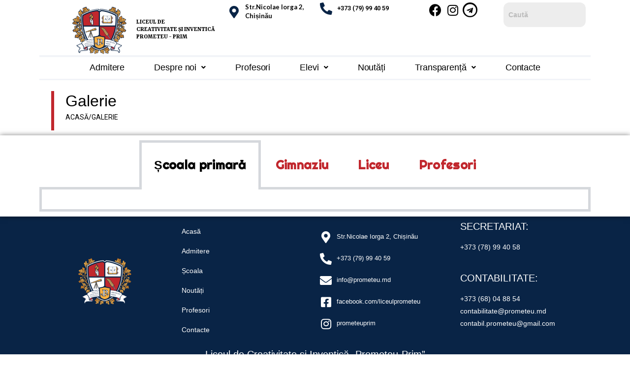

--- FILE ---
content_type: text/html; charset=UTF-8
request_url: https://prometeu.md/index.php/galerie/
body_size: 19468
content:
<!DOCTYPE html>
<html class="html" lang="ro-RO">
<head>
	<meta charset="UTF-8">
	<link rel="profile" href="https://gmpg.org/xfn/11">

	<meta name='robots' content='index, follow, max-image-preview:large, max-snippet:-1, max-video-preview:-1' />

<!-- Google Tag Manager for WordPress by gtm4wp.com -->
<script data-cfasync="false" data-pagespeed-no-defer>
	var gtm4wp_datalayer_name = "dataLayer";
	var dataLayer = dataLayer || [];
</script>
<!-- End Google Tag Manager for WordPress by gtm4wp.com --><meta name="viewport" content="width=device-width, initial-scale=1">
	<!-- This site is optimized with the Yoast SEO plugin v21.6 - https://yoast.com/wordpress/plugins/seo/ -->
	<title>Galerie - Prometeu</title>
	<link rel="canonical" href="https://prometeu.md/index.php/galerie/" />
	<meta property="og:locale" content="ro_RO" />
	<meta property="og:type" content="article" />
	<meta property="og:title" content="Galerie - Prometeu" />
	<meta property="og:description" content="Școala primară Gimnaziu Liceu Profesori Școala primară Gimnaziu Liceu Profesori" />
	<meta property="og:url" content="https://prometeu.md/index.php/galerie/" />
	<meta property="og:site_name" content="Prometeu" />
	<meta property="article:publisher" content="https://www.facebook.com/liceulprometeu/" />
	<meta property="article:modified_time" content="2023-02-24T07:59:33+00:00" />
	<meta property="og:image" content="https://prometeu.md/wp-content/uploads/2021/11/Line-3.png" />
	<meta name="twitter:card" content="summary_large_image" />
	<script type="application/ld+json" class="yoast-schema-graph">{"@context":"https://schema.org","@graph":[{"@type":"WebPage","@id":"https://prometeu.md/index.php/galerie/","url":"https://prometeu.md/index.php/galerie/","name":"Galerie - Prometeu","isPartOf":{"@id":"https://prometeu.md/#website"},"primaryImageOfPage":{"@id":"https://prometeu.md/index.php/galerie/#primaryimage"},"image":{"@id":"https://prometeu.md/index.php/galerie/#primaryimage"},"thumbnailUrl":"https://prometeu.md/wp-content/uploads/2021/11/Line-3.png","datePublished":"2022-02-08T08:14:06+00:00","dateModified":"2023-02-24T07:59:33+00:00","breadcrumb":{"@id":"https://prometeu.md/index.php/galerie/#breadcrumb"},"inLanguage":"ro-RO","potentialAction":[{"@type":"ReadAction","target":["https://prometeu.md/index.php/galerie/"]}]},{"@type":"ImageObject","inLanguage":"ro-RO","@id":"https://prometeu.md/index.php/galerie/#primaryimage","url":"https://prometeu.md/wp-content/uploads/2021/11/Line-3.png","contentUrl":"https://prometeu.md/wp-content/uploads/2021/11/Line-3.png","width":6,"height":80},{"@type":"BreadcrumbList","@id":"https://prometeu.md/index.php/galerie/#breadcrumb","itemListElement":[{"@type":"ListItem","position":1,"name":"Home","item":"https://prometeu.md/"},{"@type":"ListItem","position":2,"name":"Galerie"}]},{"@type":"WebSite","@id":"https://prometeu.md/#website","url":"https://prometeu.md/","name":"Prometeu","description":"","publisher":{"@id":"https://prometeu.md/#organization"},"potentialAction":[{"@type":"SearchAction","target":{"@type":"EntryPoint","urlTemplate":"https://prometeu.md/?s={search_term_string}"},"query-input":"required name=search_term_string"}],"inLanguage":"ro-RO"},{"@type":"Organization","@id":"https://prometeu.md/#organization","name":"Prometeu-Prim","url":"https://prometeu.md/","logo":{"@type":"ImageObject","inLanguage":"ro-RO","@id":"https://prometeu.md/#/schema/logo/image/","url":"https://prometeu.md/wp-content/uploads/2021/11/LogoLOgo-prometeu.png","contentUrl":"https://prometeu.md/wp-content/uploads/2021/11/LogoLOgo-prometeu.png","width":110,"height":110,"caption":"Prometeu-Prim"},"image":{"@id":"https://prometeu.md/#/schema/logo/image/"},"sameAs":["https://www.facebook.com/liceulprometeu/"]}]}</script>
	<!-- / Yoast SEO plugin. -->


<link rel='dns-prefetch' href='//fonts.googleapis.com' />
<link rel="alternate" type="application/rss+xml" title="Prometeu &raquo; Flux" href="https://prometeu.md/index.php/feed/" />
<link rel="alternate" type="application/rss+xml" title="Prometeu &raquo; Flux comentarii" href="https://prometeu.md/index.php/comments/feed/" />
<script>
window._wpemojiSettings = {"baseUrl":"https:\/\/s.w.org\/images\/core\/emoji\/14.0.0\/72x72\/","ext":".png","svgUrl":"https:\/\/s.w.org\/images\/core\/emoji\/14.0.0\/svg\/","svgExt":".svg","source":{"concatemoji":"https:\/\/prometeu.md\/wp-includes\/js\/wp-emoji-release.min.js?ver=6.4.7"}};
/*! This file is auto-generated */
!function(i,n){var o,s,e;function c(e){try{var t={supportTests:e,timestamp:(new Date).valueOf()};sessionStorage.setItem(o,JSON.stringify(t))}catch(e){}}function p(e,t,n){e.clearRect(0,0,e.canvas.width,e.canvas.height),e.fillText(t,0,0);var t=new Uint32Array(e.getImageData(0,0,e.canvas.width,e.canvas.height).data),r=(e.clearRect(0,0,e.canvas.width,e.canvas.height),e.fillText(n,0,0),new Uint32Array(e.getImageData(0,0,e.canvas.width,e.canvas.height).data));return t.every(function(e,t){return e===r[t]})}function u(e,t,n){switch(t){case"flag":return n(e,"\ud83c\udff3\ufe0f\u200d\u26a7\ufe0f","\ud83c\udff3\ufe0f\u200b\u26a7\ufe0f")?!1:!n(e,"\ud83c\uddfa\ud83c\uddf3","\ud83c\uddfa\u200b\ud83c\uddf3")&&!n(e,"\ud83c\udff4\udb40\udc67\udb40\udc62\udb40\udc65\udb40\udc6e\udb40\udc67\udb40\udc7f","\ud83c\udff4\u200b\udb40\udc67\u200b\udb40\udc62\u200b\udb40\udc65\u200b\udb40\udc6e\u200b\udb40\udc67\u200b\udb40\udc7f");case"emoji":return!n(e,"\ud83e\udef1\ud83c\udffb\u200d\ud83e\udef2\ud83c\udfff","\ud83e\udef1\ud83c\udffb\u200b\ud83e\udef2\ud83c\udfff")}return!1}function f(e,t,n){var r="undefined"!=typeof WorkerGlobalScope&&self instanceof WorkerGlobalScope?new OffscreenCanvas(300,150):i.createElement("canvas"),a=r.getContext("2d",{willReadFrequently:!0}),o=(a.textBaseline="top",a.font="600 32px Arial",{});return e.forEach(function(e){o[e]=t(a,e,n)}),o}function t(e){var t=i.createElement("script");t.src=e,t.defer=!0,i.head.appendChild(t)}"undefined"!=typeof Promise&&(o="wpEmojiSettingsSupports",s=["flag","emoji"],n.supports={everything:!0,everythingExceptFlag:!0},e=new Promise(function(e){i.addEventListener("DOMContentLoaded",e,{once:!0})}),new Promise(function(t){var n=function(){try{var e=JSON.parse(sessionStorage.getItem(o));if("object"==typeof e&&"number"==typeof e.timestamp&&(new Date).valueOf()<e.timestamp+604800&&"object"==typeof e.supportTests)return e.supportTests}catch(e){}return null}();if(!n){if("undefined"!=typeof Worker&&"undefined"!=typeof OffscreenCanvas&&"undefined"!=typeof URL&&URL.createObjectURL&&"undefined"!=typeof Blob)try{var e="postMessage("+f.toString()+"("+[JSON.stringify(s),u.toString(),p.toString()].join(",")+"));",r=new Blob([e],{type:"text/javascript"}),a=new Worker(URL.createObjectURL(r),{name:"wpTestEmojiSupports"});return void(a.onmessage=function(e){c(n=e.data),a.terminate(),t(n)})}catch(e){}c(n=f(s,u,p))}t(n)}).then(function(e){for(var t in e)n.supports[t]=e[t],n.supports.everything=n.supports.everything&&n.supports[t],"flag"!==t&&(n.supports.everythingExceptFlag=n.supports.everythingExceptFlag&&n.supports[t]);n.supports.everythingExceptFlag=n.supports.everythingExceptFlag&&!n.supports.flag,n.DOMReady=!1,n.readyCallback=function(){n.DOMReady=!0}}).then(function(){return e}).then(function(){var e;n.supports.everything||(n.readyCallback(),(e=n.source||{}).concatemoji?t(e.concatemoji):e.wpemoji&&e.twemoji&&(t(e.twemoji),t(e.wpemoji)))}))}((window,document),window._wpemojiSettings);
</script>
<style id='wp-emoji-styles-inline-css'>

	img.wp-smiley, img.emoji {
		display: inline !important;
		border: none !important;
		box-shadow: none !important;
		height: 1em !important;
		width: 1em !important;
		margin: 0 0.07em !important;
		vertical-align: -0.1em !important;
		background: none !important;
		padding: 0 !important;
	}
</style>
<link rel='stylesheet' id='wp-block-library-css' href='https://prometeu.md/wp-includes/css/dist/block-library/style.min.css?ver=6.4.7' media='all' />
<style id='wp-block-library-theme-inline-css'>
.wp-block-audio figcaption{color:#555;font-size:13px;text-align:center}.is-dark-theme .wp-block-audio figcaption{color:hsla(0,0%,100%,.65)}.wp-block-audio{margin:0 0 1em}.wp-block-code{border:1px solid #ccc;border-radius:4px;font-family:Menlo,Consolas,monaco,monospace;padding:.8em 1em}.wp-block-embed figcaption{color:#555;font-size:13px;text-align:center}.is-dark-theme .wp-block-embed figcaption{color:hsla(0,0%,100%,.65)}.wp-block-embed{margin:0 0 1em}.blocks-gallery-caption{color:#555;font-size:13px;text-align:center}.is-dark-theme .blocks-gallery-caption{color:hsla(0,0%,100%,.65)}.wp-block-image figcaption{color:#555;font-size:13px;text-align:center}.is-dark-theme .wp-block-image figcaption{color:hsla(0,0%,100%,.65)}.wp-block-image{margin:0 0 1em}.wp-block-pullquote{border-bottom:4px solid;border-top:4px solid;color:currentColor;margin-bottom:1.75em}.wp-block-pullquote cite,.wp-block-pullquote footer,.wp-block-pullquote__citation{color:currentColor;font-size:.8125em;font-style:normal;text-transform:uppercase}.wp-block-quote{border-left:.25em solid;margin:0 0 1.75em;padding-left:1em}.wp-block-quote cite,.wp-block-quote footer{color:currentColor;font-size:.8125em;font-style:normal;position:relative}.wp-block-quote.has-text-align-right{border-left:none;border-right:.25em solid;padding-left:0;padding-right:1em}.wp-block-quote.has-text-align-center{border:none;padding-left:0}.wp-block-quote.is-large,.wp-block-quote.is-style-large,.wp-block-quote.is-style-plain{border:none}.wp-block-search .wp-block-search__label{font-weight:700}.wp-block-search__button{border:1px solid #ccc;padding:.375em .625em}:where(.wp-block-group.has-background){padding:1.25em 2.375em}.wp-block-separator.has-css-opacity{opacity:.4}.wp-block-separator{border:none;border-bottom:2px solid;margin-left:auto;margin-right:auto}.wp-block-separator.has-alpha-channel-opacity{opacity:1}.wp-block-separator:not(.is-style-wide):not(.is-style-dots){width:100px}.wp-block-separator.has-background:not(.is-style-dots){border-bottom:none;height:1px}.wp-block-separator.has-background:not(.is-style-wide):not(.is-style-dots){height:2px}.wp-block-table{margin:0 0 1em}.wp-block-table td,.wp-block-table th{word-break:normal}.wp-block-table figcaption{color:#555;font-size:13px;text-align:center}.is-dark-theme .wp-block-table figcaption{color:hsla(0,0%,100%,.65)}.wp-block-video figcaption{color:#555;font-size:13px;text-align:center}.is-dark-theme .wp-block-video figcaption{color:hsla(0,0%,100%,.65)}.wp-block-video{margin:0 0 1em}.wp-block-template-part.has-background{margin-bottom:0;margin-top:0;padding:1.25em 2.375em}
</style>
<link rel='stylesheet' id='wpblog-post-layouts-block-style-css' href='https://prometeu.md/wp-content/plugins/wp-blog-post-layouts/includes/assets/css/build.css?ver=1.1.2' media='all' />
<style id='classic-theme-styles-inline-css'>
/*! This file is auto-generated */
.wp-block-button__link{color:#fff;background-color:#32373c;border-radius:9999px;box-shadow:none;text-decoration:none;padding:calc(.667em + 2px) calc(1.333em + 2px);font-size:1.125em}.wp-block-file__button{background:#32373c;color:#fff;text-decoration:none}
</style>
<style id='global-styles-inline-css'>
body{--wp--preset--color--black: #000000;--wp--preset--color--cyan-bluish-gray: #abb8c3;--wp--preset--color--white: #ffffff;--wp--preset--color--pale-pink: #f78da7;--wp--preset--color--vivid-red: #cf2e2e;--wp--preset--color--luminous-vivid-orange: #ff6900;--wp--preset--color--luminous-vivid-amber: #fcb900;--wp--preset--color--light-green-cyan: #7bdcb5;--wp--preset--color--vivid-green-cyan: #00d084;--wp--preset--color--pale-cyan-blue: #8ed1fc;--wp--preset--color--vivid-cyan-blue: #0693e3;--wp--preset--color--vivid-purple: #9b51e0;--wp--preset--gradient--vivid-cyan-blue-to-vivid-purple: linear-gradient(135deg,rgba(6,147,227,1) 0%,rgb(155,81,224) 100%);--wp--preset--gradient--light-green-cyan-to-vivid-green-cyan: linear-gradient(135deg,rgb(122,220,180) 0%,rgb(0,208,130) 100%);--wp--preset--gradient--luminous-vivid-amber-to-luminous-vivid-orange: linear-gradient(135deg,rgba(252,185,0,1) 0%,rgba(255,105,0,1) 100%);--wp--preset--gradient--luminous-vivid-orange-to-vivid-red: linear-gradient(135deg,rgba(255,105,0,1) 0%,rgb(207,46,46) 100%);--wp--preset--gradient--very-light-gray-to-cyan-bluish-gray: linear-gradient(135deg,rgb(238,238,238) 0%,rgb(169,184,195) 100%);--wp--preset--gradient--cool-to-warm-spectrum: linear-gradient(135deg,rgb(74,234,220) 0%,rgb(151,120,209) 20%,rgb(207,42,186) 40%,rgb(238,44,130) 60%,rgb(251,105,98) 80%,rgb(254,248,76) 100%);--wp--preset--gradient--blush-light-purple: linear-gradient(135deg,rgb(255,206,236) 0%,rgb(152,150,240) 100%);--wp--preset--gradient--blush-bordeaux: linear-gradient(135deg,rgb(254,205,165) 0%,rgb(254,45,45) 50%,rgb(107,0,62) 100%);--wp--preset--gradient--luminous-dusk: linear-gradient(135deg,rgb(255,203,112) 0%,rgb(199,81,192) 50%,rgb(65,88,208) 100%);--wp--preset--gradient--pale-ocean: linear-gradient(135deg,rgb(255,245,203) 0%,rgb(182,227,212) 50%,rgb(51,167,181) 100%);--wp--preset--gradient--electric-grass: linear-gradient(135deg,rgb(202,248,128) 0%,rgb(113,206,126) 100%);--wp--preset--gradient--midnight: linear-gradient(135deg,rgb(2,3,129) 0%,rgb(40,116,252) 100%);--wp--preset--font-size--small: 13px;--wp--preset--font-size--medium: 20px;--wp--preset--font-size--large: 36px;--wp--preset--font-size--x-large: 42px;--wp--preset--spacing--20: 0.44rem;--wp--preset--spacing--30: 0.67rem;--wp--preset--spacing--40: 1rem;--wp--preset--spacing--50: 1.5rem;--wp--preset--spacing--60: 2.25rem;--wp--preset--spacing--70: 3.38rem;--wp--preset--spacing--80: 5.06rem;--wp--preset--shadow--natural: 6px 6px 9px rgba(0, 0, 0, 0.2);--wp--preset--shadow--deep: 12px 12px 50px rgba(0, 0, 0, 0.4);--wp--preset--shadow--sharp: 6px 6px 0px rgba(0, 0, 0, 0.2);--wp--preset--shadow--outlined: 6px 6px 0px -3px rgba(255, 255, 255, 1), 6px 6px rgba(0, 0, 0, 1);--wp--preset--shadow--crisp: 6px 6px 0px rgba(0, 0, 0, 1);}:where(.is-layout-flex){gap: 0.5em;}:where(.is-layout-grid){gap: 0.5em;}body .is-layout-flow > .alignleft{float: left;margin-inline-start: 0;margin-inline-end: 2em;}body .is-layout-flow > .alignright{float: right;margin-inline-start: 2em;margin-inline-end: 0;}body .is-layout-flow > .aligncenter{margin-left: auto !important;margin-right: auto !important;}body .is-layout-constrained > .alignleft{float: left;margin-inline-start: 0;margin-inline-end: 2em;}body .is-layout-constrained > .alignright{float: right;margin-inline-start: 2em;margin-inline-end: 0;}body .is-layout-constrained > .aligncenter{margin-left: auto !important;margin-right: auto !important;}body .is-layout-constrained > :where(:not(.alignleft):not(.alignright):not(.alignfull)){max-width: var(--wp--style--global--content-size);margin-left: auto !important;margin-right: auto !important;}body .is-layout-constrained > .alignwide{max-width: var(--wp--style--global--wide-size);}body .is-layout-flex{display: flex;}body .is-layout-flex{flex-wrap: wrap;align-items: center;}body .is-layout-flex > *{margin: 0;}body .is-layout-grid{display: grid;}body .is-layout-grid > *{margin: 0;}:where(.wp-block-columns.is-layout-flex){gap: 2em;}:where(.wp-block-columns.is-layout-grid){gap: 2em;}:where(.wp-block-post-template.is-layout-flex){gap: 1.25em;}:where(.wp-block-post-template.is-layout-grid){gap: 1.25em;}.has-black-color{color: var(--wp--preset--color--black) !important;}.has-cyan-bluish-gray-color{color: var(--wp--preset--color--cyan-bluish-gray) !important;}.has-white-color{color: var(--wp--preset--color--white) !important;}.has-pale-pink-color{color: var(--wp--preset--color--pale-pink) !important;}.has-vivid-red-color{color: var(--wp--preset--color--vivid-red) !important;}.has-luminous-vivid-orange-color{color: var(--wp--preset--color--luminous-vivid-orange) !important;}.has-luminous-vivid-amber-color{color: var(--wp--preset--color--luminous-vivid-amber) !important;}.has-light-green-cyan-color{color: var(--wp--preset--color--light-green-cyan) !important;}.has-vivid-green-cyan-color{color: var(--wp--preset--color--vivid-green-cyan) !important;}.has-pale-cyan-blue-color{color: var(--wp--preset--color--pale-cyan-blue) !important;}.has-vivid-cyan-blue-color{color: var(--wp--preset--color--vivid-cyan-blue) !important;}.has-vivid-purple-color{color: var(--wp--preset--color--vivid-purple) !important;}.has-black-background-color{background-color: var(--wp--preset--color--black) !important;}.has-cyan-bluish-gray-background-color{background-color: var(--wp--preset--color--cyan-bluish-gray) !important;}.has-white-background-color{background-color: var(--wp--preset--color--white) !important;}.has-pale-pink-background-color{background-color: var(--wp--preset--color--pale-pink) !important;}.has-vivid-red-background-color{background-color: var(--wp--preset--color--vivid-red) !important;}.has-luminous-vivid-orange-background-color{background-color: var(--wp--preset--color--luminous-vivid-orange) !important;}.has-luminous-vivid-amber-background-color{background-color: var(--wp--preset--color--luminous-vivid-amber) !important;}.has-light-green-cyan-background-color{background-color: var(--wp--preset--color--light-green-cyan) !important;}.has-vivid-green-cyan-background-color{background-color: var(--wp--preset--color--vivid-green-cyan) !important;}.has-pale-cyan-blue-background-color{background-color: var(--wp--preset--color--pale-cyan-blue) !important;}.has-vivid-cyan-blue-background-color{background-color: var(--wp--preset--color--vivid-cyan-blue) !important;}.has-vivid-purple-background-color{background-color: var(--wp--preset--color--vivid-purple) !important;}.has-black-border-color{border-color: var(--wp--preset--color--black) !important;}.has-cyan-bluish-gray-border-color{border-color: var(--wp--preset--color--cyan-bluish-gray) !important;}.has-white-border-color{border-color: var(--wp--preset--color--white) !important;}.has-pale-pink-border-color{border-color: var(--wp--preset--color--pale-pink) !important;}.has-vivid-red-border-color{border-color: var(--wp--preset--color--vivid-red) !important;}.has-luminous-vivid-orange-border-color{border-color: var(--wp--preset--color--luminous-vivid-orange) !important;}.has-luminous-vivid-amber-border-color{border-color: var(--wp--preset--color--luminous-vivid-amber) !important;}.has-light-green-cyan-border-color{border-color: var(--wp--preset--color--light-green-cyan) !important;}.has-vivid-green-cyan-border-color{border-color: var(--wp--preset--color--vivid-green-cyan) !important;}.has-pale-cyan-blue-border-color{border-color: var(--wp--preset--color--pale-cyan-blue) !important;}.has-vivid-cyan-blue-border-color{border-color: var(--wp--preset--color--vivid-cyan-blue) !important;}.has-vivid-purple-border-color{border-color: var(--wp--preset--color--vivid-purple) !important;}.has-vivid-cyan-blue-to-vivid-purple-gradient-background{background: var(--wp--preset--gradient--vivid-cyan-blue-to-vivid-purple) !important;}.has-light-green-cyan-to-vivid-green-cyan-gradient-background{background: var(--wp--preset--gradient--light-green-cyan-to-vivid-green-cyan) !important;}.has-luminous-vivid-amber-to-luminous-vivid-orange-gradient-background{background: var(--wp--preset--gradient--luminous-vivid-amber-to-luminous-vivid-orange) !important;}.has-luminous-vivid-orange-to-vivid-red-gradient-background{background: var(--wp--preset--gradient--luminous-vivid-orange-to-vivid-red) !important;}.has-very-light-gray-to-cyan-bluish-gray-gradient-background{background: var(--wp--preset--gradient--very-light-gray-to-cyan-bluish-gray) !important;}.has-cool-to-warm-spectrum-gradient-background{background: var(--wp--preset--gradient--cool-to-warm-spectrum) !important;}.has-blush-light-purple-gradient-background{background: var(--wp--preset--gradient--blush-light-purple) !important;}.has-blush-bordeaux-gradient-background{background: var(--wp--preset--gradient--blush-bordeaux) !important;}.has-luminous-dusk-gradient-background{background: var(--wp--preset--gradient--luminous-dusk) !important;}.has-pale-ocean-gradient-background{background: var(--wp--preset--gradient--pale-ocean) !important;}.has-electric-grass-gradient-background{background: var(--wp--preset--gradient--electric-grass) !important;}.has-midnight-gradient-background{background: var(--wp--preset--gradient--midnight) !important;}.has-small-font-size{font-size: var(--wp--preset--font-size--small) !important;}.has-medium-font-size{font-size: var(--wp--preset--font-size--medium) !important;}.has-large-font-size{font-size: var(--wp--preset--font-size--large) !important;}.has-x-large-font-size{font-size: var(--wp--preset--font-size--x-large) !important;}
.wp-block-navigation a:where(:not(.wp-element-button)){color: inherit;}
:where(.wp-block-post-template.is-layout-flex){gap: 1.25em;}:where(.wp-block-post-template.is-layout-grid){gap: 1.25em;}
:where(.wp-block-columns.is-layout-flex){gap: 2em;}:where(.wp-block-columns.is-layout-grid){gap: 2em;}
.wp-block-pullquote{font-size: 1.5em;line-height: 1.6;}
</style>
<link rel='stylesheet' id='wp-show-posts-css' href='https://prometeu.md/wp-content/plugins/wp-show-posts/css/wp-show-posts-min.css?ver=1.1.4' media='all' />
<link rel='stylesheet' id='exad-slick-css' href='https://prometeu.md/wp-content/plugins/exclusive-addons-for-elementor/assets/vendor/css/slick.min.css?ver=6.4.7' media='all' />
<link rel='stylesheet' id='exad-slick-theme-css' href='https://prometeu.md/wp-content/plugins/exclusive-addons-for-elementor/assets/vendor/css/slick-theme.min.css?ver=6.4.7' media='all' />
<link rel='stylesheet' id='exad-image-hover-css' href='https://prometeu.md/wp-content/plugins/exclusive-addons-for-elementor/assets/vendor/css/imagehover.css?ver=6.4.7' media='all' />
<link rel='stylesheet' id='exad-main-style-css' href='https://prometeu.md/wp-content/plugins/exclusive-addons-for-elementor/assets/css/exad-styles.min.css?ver=6.4.7' media='all' />
<link rel='stylesheet' id='hfe-style-css' href='https://prometeu.md/wp-content/plugins/header-footer-elementor/assets/css/header-footer-elementor.css?ver=1.6.21' media='all' />
<link rel='stylesheet' id='elementor-icons-css' href='https://prometeu.md/wp-content/plugins/elementor/assets/lib/eicons/css/elementor-icons.min.css?ver=5.20.0' media='all' />
<link rel='stylesheet' id='elementor-frontend-css' href='https://prometeu.md/wp-content/plugins/elementor/assets/css/frontend-lite.min.css?ver=3.14.1' media='all' />
<link rel='stylesheet' id='swiper-css' href='https://prometeu.md/wp-content/plugins/elementor/assets/lib/swiper/css/swiper.min.css?ver=5.3.6' media='all' />
<link rel='stylesheet' id='elementor-post-5-css' href='https://prometeu.md/wp-content/uploads/elementor/css/post-5.css?ver=1675286267' media='all' />
<link rel='stylesheet' id='elementor-pro-css' href='https://prometeu.md/wp-content/plugins/elementor-pro/assets/css/frontend-lite.min.css?ver=3.10.3' media='all' />
<link rel='stylesheet' id='elementor-global-css' href='https://prometeu.md/wp-content/uploads/elementor/css/global.css?ver=1675286267' media='all' />
<link rel='stylesheet' id='elementor-post-1003-css' href='https://prometeu.md/wp-content/uploads/elementor/css/post-1003.css?ver=1677225581' media='all' />
<link rel='stylesheet' id='hfe-widgets-style-css' href='https://prometeu.md/wp-content/plugins/header-footer-elementor/inc/widgets-css/frontend.css?ver=1.6.21' media='all' />
<link rel='stylesheet' id='elementor-post-80-css' href='https://prometeu.md/wp-content/uploads/elementor/css/post-80.css?ver=1689101650' media='all' />
<link rel='stylesheet' id='elementor-post-86-css' href='https://prometeu.md/wp-content/uploads/elementor/css/post-86.css?ver=1675286268' media='all' />
<link rel='stylesheet' id='wpblog-post-layouts-google-fonts-css' href='https://fonts.googleapis.com/css?family=Roboto%3A400%2C100%2C300%2C400%2C500%2C700%2C900%7CYanone+Kaffeesatz%3A200%2C300%2C400%2C500%2C600%2C700%7COpen+Sans%3A300%2C400%2C600%2C700%2C800%7CRoboto+Slab%3A100%2C200%2C300%2C400%2C500%2C600%2C700%2C800%2C900%7CPoppins%3A100%2C200%2C300%2C400%2C500%2C600%2C700%2C800%2C900&#038;subset=latin%2Clatin-ext' media='all' />
<link rel='stylesheet' id='elementor-post-509-css' href='https://prometeu.md/wp-content/uploads/elementor/css/post-509.css?ver=1675286268' media='all' />
<link rel='stylesheet' id='font-awesome-css' href='https://prometeu.md/wp-content/themes/oceanwp/assets/fonts/fontawesome/css/all.min.css?ver=6.4.2' media='all' />
<link rel='stylesheet' id='simple-line-icons-css' href='https://prometeu.md/wp-content/themes/oceanwp/assets/css/third/simple-line-icons.min.css?ver=2.4.0' media='all' />
<link rel='stylesheet' id='oceanwp-style-css' href='https://prometeu.md/wp-content/themes/oceanwp/assets/css/style.min.css?ver=3.5.7' media='all' />
<link rel='stylesheet' id='dflip-style-css' href='https://prometeu.md/wp-content/plugins/3d-flipbook-dflip-lite/assets/css/dflip.min.css?ver=2.0.86' media='all' />
<link rel='stylesheet' id='elementor-post-37-css' href='https://prometeu.md/wp-content/uploads/elementor/css/post-37.css?ver=1748082980' media='all' />
<link rel='stylesheet' id='elementor-post-48-css' href='https://prometeu.md/wp-content/uploads/elementor/css/post-48.css?ver=1746789940' media='all' />
<link rel='stylesheet' id='oe-widgets-style-css' href='https://prometeu.md/wp-content/plugins/ocean-extra/assets/css/widgets.css?ver=6.4.7' media='all' />
<link rel='stylesheet' id='ecs-styles-css' href='https://prometeu.md/wp-content/plugins/ele-custom-skin/assets/css/ecs-style.css?ver=3.1.7' media='all' />
<link rel='stylesheet' id='elementor-post-1253-css' href='https://prometeu.md/wp-content/uploads/elementor/css/post-1253.css?ver=1669201945' media='all' />
<link rel='stylesheet' id='google-fonts-1-css' href='https://fonts.googleapis.com/css?family=Roboto+Slab%3A100%2C100italic%2C200%2C200italic%2C300%2C300italic%2C400%2C400italic%2C500%2C500italic%2C600%2C600italic%2C700%2C700italic%2C800%2C800italic%2C900%2C900italic%7CRoboto%3A100%2C100italic%2C200%2C200italic%2C300%2C300italic%2C400%2C400italic%2C500%2C500italic%2C600%2C600italic%2C700%2C700italic%2C800%2C800italic%2C900%2C900italic%7CRighteous%3A100%2C100italic%2C200%2C200italic%2C300%2C300italic%2C400%2C400italic%2C500%2C500italic%2C600%2C600italic%2C700%2C700italic%2C800%2C800italic%2C900%2C900italic%7CYrsa%3A100%2C100italic%2C200%2C200italic%2C300%2C300italic%2C400%2C400italic%2C500%2C500italic%2C600%2C600italic%2C700%2C700italic%2C800%2C800italic%2C900%2C900italic%7CLato%3A100%2C100italic%2C200%2C200italic%2C300%2C300italic%2C400%2C400italic%2C500%2C500italic%2C600%2C600italic%2C700%2C700italic%2C800%2C800italic%2C900%2C900italic&#038;display=auto&#038;subset=latin-ext&#038;ver=6.4.7' media='all' />
<link rel='stylesheet' id='elementor-icons-shared-0-css' href='https://prometeu.md/wp-content/plugins/elementor/assets/lib/font-awesome/css/fontawesome.min.css?ver=5.15.3' media='all' />
<link rel='stylesheet' id='elementor-icons-fa-solid-css' href='https://prometeu.md/wp-content/plugins/elementor/assets/lib/font-awesome/css/solid.min.css?ver=5.15.3' media='all' />
<link rel='stylesheet' id='elementor-icons-fa-brands-css' href='https://prometeu.md/wp-content/plugins/elementor/assets/lib/font-awesome/css/brands.min.css?ver=5.15.3' media='all' />
<link rel='stylesheet' id='elementor-icons-fa-regular-css' href='https://prometeu.md/wp-content/plugins/elementor/assets/lib/font-awesome/css/regular.min.css?ver=5.15.3' media='all' />
<link rel="preconnect" href="https://fonts.gstatic.com/" crossorigin><!--n2css--><script src="https://prometeu.md/wp-includes/js/jquery/jquery.min.js?ver=3.7.1" id="jquery-core-js"></script>
<script src="https://prometeu.md/wp-includes/js/jquery/jquery-migrate.min.js?ver=3.4.1" id="jquery-migrate-js"></script>
<script id="ecs_ajax_load-js-extra">
var ecs_ajax_params = {"ajaxurl":"https:\/\/prometeu.md\/wp-admin\/admin-ajax.php","posts":"{\"page\":0,\"pagename\":\"galerie\",\"error\":\"\",\"m\":\"\",\"p\":0,\"post_parent\":\"\",\"subpost\":\"\",\"subpost_id\":\"\",\"attachment\":\"\",\"attachment_id\":0,\"name\":\"galerie\",\"page_id\":0,\"second\":\"\",\"minute\":\"\",\"hour\":\"\",\"day\":0,\"monthnum\":0,\"year\":0,\"w\":0,\"category_name\":\"\",\"tag\":\"\",\"cat\":\"\",\"tag_id\":\"\",\"author\":\"\",\"author_name\":\"\",\"feed\":\"\",\"tb\":\"\",\"paged\":0,\"meta_key\":\"\",\"meta_value\":\"\",\"preview\":\"\",\"s\":\"\",\"sentence\":\"\",\"title\":\"\",\"fields\":\"\",\"menu_order\":\"\",\"embed\":\"\",\"category__in\":[],\"category__not_in\":[],\"category__and\":[],\"post__in\":[],\"post__not_in\":[],\"post_name__in\":[],\"tag__in\":[],\"tag__not_in\":[],\"tag__and\":[],\"tag_slug__in\":[],\"tag_slug__and\":[],\"post_parent__in\":[],\"post_parent__not_in\":[],\"author__in\":[],\"author__not_in\":[],\"search_columns\":[],\"post_type\":[\"post\",\"page\",\"e-landing-page\"],\"ignore_sticky_posts\":false,\"suppress_filters\":false,\"cache_results\":true,\"update_post_term_cache\":true,\"update_menu_item_cache\":false,\"lazy_load_term_meta\":true,\"update_post_meta_cache\":true,\"posts_per_page\":10,\"nopaging\":false,\"comments_per_page\":\"50\",\"no_found_rows\":false,\"order\":\"DESC\"}"};
</script>
<script src="https://prometeu.md/wp-content/plugins/ele-custom-skin/assets/js/ecs_ajax_pagination.js?ver=3.1.7" id="ecs_ajax_load-js"></script>
<script src="https://prometeu.md/wp-content/plugins/ele-custom-skin/assets/js/ecs.js?ver=3.1.7" id="ecs-script-js"></script>
<link rel="https://api.w.org/" href="https://prometeu.md/index.php/wp-json/" /><link rel="alternate" type="application/json" href="https://prometeu.md/index.php/wp-json/wp/v2/pages/1003" /><link rel="EditURI" type="application/rsd+xml" title="RSD" href="https://prometeu.md/xmlrpc.php?rsd" />
<meta name="generator" content="WordPress 6.4.7" />
<link rel='shortlink' href='https://prometeu.md/?p=1003' />
<link rel="alternate" type="application/json+oembed" href="https://prometeu.md/index.php/wp-json/oembed/1.0/embed?url=https%3A%2F%2Fprometeu.md%2Findex.php%2Fgalerie%2F" />
<link rel="alternate" type="text/xml+oembed" href="https://prometeu.md/index.php/wp-json/oembed/1.0/embed?url=https%3A%2F%2Fprometeu.md%2Findex.php%2Fgalerie%2F&#038;format=xml" />

<!-- Google Tag Manager for WordPress by gtm4wp.com -->
<!-- GTM Container placement set to footer -->
<script data-cfasync="false" data-pagespeed-no-defer type="text/javascript">
</script>
<!-- End Google Tag Manager for WordPress by gtm4wp.com --><script data-cfasync="false"> var dFlipLocation = "https://prometeu.md/wp-content/plugins/3d-flipbook-dflip-lite/assets/"; var dFlipWPGlobal = {"text":{"toggleSound":"Turn on\/off Sound","toggleThumbnails":"Toggle Thumbnails","toggleOutline":"Toggle Outline\/Bookmark","previousPage":"Previous Page","nextPage":"Next Page","toggleFullscreen":"Toggle Fullscreen","zoomIn":"Zoom In","zoomOut":"Zoom Out","toggleHelp":"Toggle Help","singlePageMode":"Single Page Mode","doublePageMode":"Double Page Mode","downloadPDFFile":"Download PDF File","gotoFirstPage":"Goto First Page","gotoLastPage":"Goto Last Page","share":"Share","mailSubject":"I wanted you to see this FlipBook","mailBody":"Check out this site {{url}}","loading":"DearFlip: Loading "},"moreControls":"download,pageMode,startPage,endPage,sound","hideControls":"","scrollWheel":"false","backgroundColor":"#777","backgroundImage":"","height":"auto","paddingLeft":"20","paddingRight":"20","controlsPosition":"bottom","duration":800,"soundEnable":"true","enableDownload":"true","enableAnnotation":false,"enableAnalytics":"false","webgl":"true","hard":"none","maxTextureSize":"1600","rangeChunkSize":"524288","zoomRatio":1.5,"stiffness":3,"pageMode":"0","singlePageMode":"0","pageSize":"0","autoPlay":"false","autoPlayDuration":5000,"autoPlayStart":"false","linkTarget":"2","sharePrefix":"dearflip-"};</script><meta name="generator" content="Elementor 3.14.1; features: e_dom_optimization, e_optimized_assets_loading, e_optimized_css_loading, a11y_improvements, additional_custom_breakpoints; settings: css_print_method-external, google_font-enabled, font_display-auto">

<!-- Meta Pixel Code -->
<script type='text/javascript'>
!function(f,b,e,v,n,t,s){if(f.fbq)return;n=f.fbq=function(){n.callMethod?
n.callMethod.apply(n,arguments):n.queue.push(arguments)};if(!f._fbq)f._fbq=n;
n.push=n;n.loaded=!0;n.version='2.0';n.queue=[];t=b.createElement(e);t.async=!0;
t.src=v;s=b.getElementsByTagName(e)[0];s.parentNode.insertBefore(t,s)}(window,
document,'script','https://connect.facebook.net/en_US/fbevents.js?v=next');
</script>
<!-- End Meta Pixel Code -->

      <script type='text/javascript'>
        var url = window.location.origin + '?ob=open-bridge';
        fbq('set', 'openbridge', '1070213187467812', url);
      </script>
    <script type='text/javascript'>fbq('init', '1070213187467812', {}, {
    "agent": "wordpress-6.4.7-3.0.14"
})</script><script type='text/javascript'>
    fbq('track', 'PageView', []);
  </script>
<!-- Meta Pixel Code -->
<noscript>
<img height="1" width="1" style="display:none" alt="fbpx"
src="https://www.facebook.com/tr?id=1070213187467812&ev=PageView&noscript=1" />
</noscript>
<!-- End Meta Pixel Code -->
<link rel="icon" href="https://prometeu.md/wp-content/uploads/2021/11/new_logo-1-150x150.png" sizes="32x32" />
<link rel="icon" href="https://prometeu.md/wp-content/uploads/2021/11/new_logo-1.png" sizes="192x192" />
<link rel="apple-touch-icon" href="https://prometeu.md/wp-content/uploads/2021/11/new_logo-1.png" />
<meta name="msapplication-TileImage" content="https://prometeu.md/wp-content/uploads/2021/11/new_logo-1.png" />
<!-- Google tag (gtag.js) -->
<script async src="https://www.googletagmanager.com/gtag/js?id=G-1KDN55EWYB"></script>
<script>
  window.dataLayer = window.dataLayer || [];
  function gtag(){dataLayer.push(arguments);}
  gtag('js', new Date());

  gtag('config', 'G-1KDN55EWYB');
</script>

<meta name="facebook-domain-verification" content="wejojokc3n35f69eriprs6grusi6ck" />		<style id="wp-custom-css">
			.footer-width-fixer{background-color:#092446;}.elementor-273 .elementor-element.elementor-element-929de2c .elementor-post__read-more{color:#C1272D;border:1px solid;/* border-width:thin;*/border-radius:25px;padding:10px;text-transform:uppercase}.elementor-posts--skin-classic .elementor-post__text{-webkit-box-flex:1;-ms-flex-positive:1;flex-grow:1;padding:10px}.elementor-273 .elementor-element.elementor-element-929de2c .elementor-post__read-more:hover{background:#C1272D;color:white}.elementor-67 .elementor-element.elementor-element-588625e .elementor-tab-title.elementor-active,.elementor-67 .elementor-element.elementor-element-588625e .elementor-tab-title.elementor-active a{text-decoration:underline solid #C1272D 3px;text-underline-offset:4px}		</style>
		<!-- OceanWP CSS -->
<style type="text/css">
/* General CSS */.container{width:1920px}@media only screen and (min-width:960px){.content-area,.content-left-sidebar .content-area{width:91%}}.background-image-page-header .page-header-inner,.background-image-page-header .site-breadcrumbs{text-align:left}.page-header,.has-transparent-header .page-header{padding:0}/* Header CSS */#site-navigation-wrap .dropdown-menu >li >a,.oceanwp-mobile-menu-icon a,.mobile-menu-close,.after-header-content-inner >a{line-height:40px}#site-header.has-header-media .overlay-header-media{background-color:rgba(0,0,0,0.5)}/* Sidebar CSS */.widget-area{padding:0!important}.widget-title{margin-bottom:15px}
</style></head>

<body class="page-template-default page page-id-1003 wp-custom-logo wp-embed-responsive exclusive-addons-elementor ehf-header ehf-footer ehf-template-oceanwp ehf-stylesheet-oceanwp oceanwp-theme dropdown-mobile no-header-border default-breakpoint content-full-screen page-header-disabled has-breadcrumbs elementor-default elementor-kit-5 elementor-page elementor-page-1003" itemscope="itemscope" itemtype="https://schema.org/WebPage">

	
	
	<div id="outer-wrap" class="site clr">

		<a class="skip-link screen-reader-text" href="#main">Skip to content</a>

		
		<div id="wrap" class="clr">

			
					<header id="masthead" itemscope="itemscope" itemtype="https://schema.org/WPHeader">
			<p class="main-title bhf-hidden" itemprop="headline"><a href="https://prometeu.md" title="Prometeu" rel="home">Prometeu</a></p>
					<div data-elementor-type="wp-post" data-elementor-id="80" class="elementor elementor-80">
									<section class="elementor-section elementor-top-section elementor-element elementor-element-1f5885f elementor-section-boxed elementor-section-height-default elementor-section-height-default exad-glass-effect-no exad-sticky-section-no" data-id="1f5885f" data-element_type="section">
						<div class="elementor-container elementor-column-gap-default">
					<div class="elementor-column elementor-col-100 elementor-top-column elementor-element elementor-element-23008ea exad-glass-effect-no exad-sticky-section-no" data-id="23008ea" data-element_type="column">
			<div class="elementor-widget-wrap elementor-element-populated">
								<section class="elementor-section elementor-inner-section elementor-element elementor-element-3f43940 elementor-section-height-min-height elementor-section-boxed elementor-section-height-default exad-glass-effect-no exad-sticky-section-no" data-id="3f43940" data-element_type="section">
						<div class="elementor-container elementor-column-gap-default">
					<div class="elementor-column elementor-col-16 elementor-inner-column elementor-element elementor-element-765766d exad-glass-effect-no exad-sticky-section-no" data-id="765766d" data-element_type="column">
			<div class="elementor-widget-wrap elementor-element-populated">
								<div class="elementor-element elementor-element-2ce698c exad-sticky-section-no exad-glass-effect-no elementor-widget elementor-widget-theme-site-logo elementor-widget-image" data-id="2ce698c" data-element_type="widget" data-widget_type="theme-site-logo.default">
				<div class="elementor-widget-container">
			<style>/*! elementor - v3.14.0 - 26-06-2023 */
.elementor-widget-image{text-align:center}.elementor-widget-image a{display:inline-block}.elementor-widget-image a img[src$=".svg"]{width:48px}.elementor-widget-image img{vertical-align:middle;display:inline-block}</style>													<a href="https://prometeu.md">
							<img width="110" height="110" src="https://prometeu.md/wp-content/uploads/2021/11/LogoLOgo-prometeu.png" class="attachment-thumbnail size-thumbnail wp-image-38" alt="" />								</a>
															</div>
				</div>
					</div>
		</div>
				<div class="elementor-column elementor-col-16 elementor-inner-column elementor-element elementor-element-9ce36f8 exad-glass-effect-no exad-sticky-section-no" data-id="9ce36f8" data-element_type="column">
			<div class="elementor-widget-wrap elementor-element-populated">
								<div class="elementor-element elementor-element-8b17287 exad-sticky-section-no exad-glass-effect-no elementor-widget elementor-widget-heading" data-id="8b17287" data-element_type="widget" data-widget_type="heading.default">
				<div class="elementor-widget-container">
			<style>/*! elementor - v3.14.0 - 26-06-2023 */
.elementor-heading-title{padding:0;margin:0;line-height:1}.elementor-widget-heading .elementor-heading-title[class*=elementor-size-]>a{color:inherit;font-size:inherit;line-height:inherit}.elementor-widget-heading .elementor-heading-title.elementor-size-small{font-size:15px}.elementor-widget-heading .elementor-heading-title.elementor-size-medium{font-size:19px}.elementor-widget-heading .elementor-heading-title.elementor-size-large{font-size:29px}.elementor-widget-heading .elementor-heading-title.elementor-size-xl{font-size:39px}.elementor-widget-heading .elementor-heading-title.elementor-size-xxl{font-size:59px}</style><h2 class="elementor-heading-title elementor-size-default">LICEUL DE<br>
CREATIVITATE ȘI INVENTICĂ <br>PROMETEU - PRIM</h2>		</div>
				</div>
					</div>
		</div>
				<div class="elementor-column elementor-col-16 elementor-inner-column elementor-element elementor-element-27cb1a6 exad-glass-effect-no exad-sticky-section-no" data-id="27cb1a6" data-element_type="column">
			<div class="elementor-widget-wrap elementor-element-populated">
								<div class="elementor-element elementor-element-aa36ca0 elementor-position-left elementor-vertical-align-middle elementor-view-default elementor-mobile-position-top exad-sticky-section-no exad-glass-effect-no elementor-widget elementor-widget-icon-box" data-id="aa36ca0" data-element_type="widget" data-widget_type="icon-box.default">
				<div class="elementor-widget-container">
			<link rel="stylesheet" href="https://prometeu.md/wp-content/plugins/elementor/assets/css/widget-icon-box.min.css">		<div class="elementor-icon-box-wrapper">
						<div class="elementor-icon-box-icon">
				<span class="elementor-icon elementor-animation-" >
				<i aria-hidden="true" class="fas fa-map-marker-alt"></i>				</span>
			</div>
						<div class="elementor-icon-box-content">
				<h2 class="elementor-icon-box-title">
					<span  >
						Str.Nicolae Iorga 2, Chișinău					</span>
				</h2>
							</div>
		</div>
				</div>
				</div>
					</div>
		</div>
				<div class="elementor-column elementor-col-16 elementor-inner-column elementor-element elementor-element-535c19b exad-glass-effect-no exad-sticky-section-no" data-id="535c19b" data-element_type="column">
			<div class="elementor-widget-wrap elementor-element-populated">
								<div class="elementor-element elementor-element-749c491 elementor-position-left elementor-vertical-align-middle elementor-view-default elementor-mobile-position-top exad-sticky-section-no exad-glass-effect-no elementor-widget elementor-widget-icon-box" data-id="749c491" data-element_type="widget" data-widget_type="icon-box.default">
				<div class="elementor-widget-container">
					<div class="elementor-icon-box-wrapper">
						<div class="elementor-icon-box-icon">
				<a class="elementor-icon elementor-animation-" href="tel:%20+373%20(60)%2033%2046%2052">
				<i aria-hidden="true" class="fas fa-phone-alt"></i>				</a>
			</div>
						<div class="elementor-icon-box-content">
				<h2 class="elementor-icon-box-title">
					<a href="tel:%20+373%20(60)%2033%2046%2052" >
						+373 (79) 99 40 59					</a>
				</h2>
							</div>
		</div>
				</div>
				</div>
					</div>
		</div>
				<div class="elementor-column elementor-col-16 elementor-inner-column elementor-element elementor-element-e98db59 exad-glass-effect-no exad-sticky-section-no" data-id="e98db59" data-element_type="column">
			<div class="elementor-widget-wrap elementor-element-populated">
								<div class="elementor-element elementor-element-0150993 elementor-shape-circle elementor-grid-0 e-grid-align-center exad-sticky-section-no exad-glass-effect-no elementor-widget elementor-widget-social-icons" data-id="0150993" data-element_type="widget" data-widget_type="social-icons.default">
				<div class="elementor-widget-container">
			<style>/*! elementor - v3.14.0 - 26-06-2023 */
.elementor-widget-social-icons.elementor-grid-0 .elementor-widget-container,.elementor-widget-social-icons.elementor-grid-mobile-0 .elementor-widget-container,.elementor-widget-social-icons.elementor-grid-tablet-0 .elementor-widget-container{line-height:1;font-size:0}.elementor-widget-social-icons:not(.elementor-grid-0):not(.elementor-grid-tablet-0):not(.elementor-grid-mobile-0) .elementor-grid{display:inline-grid}.elementor-widget-social-icons .elementor-grid{grid-column-gap:var(--grid-column-gap,5px);grid-row-gap:var(--grid-row-gap,5px);grid-template-columns:var(--grid-template-columns);justify-content:var(--justify-content,center);justify-items:var(--justify-content,center)}.elementor-icon.elementor-social-icon{font-size:var(--icon-size,25px);line-height:var(--icon-size,25px);width:calc(var(--icon-size, 25px) + (2 * var(--icon-padding, .5em)));height:calc(var(--icon-size, 25px) + (2 * var(--icon-padding, .5em)))}.elementor-social-icon{--e-social-icon-icon-color:#fff;display:inline-flex;background-color:#69727d;align-items:center;justify-content:center;text-align:center;cursor:pointer}.elementor-social-icon i{color:var(--e-social-icon-icon-color)}.elementor-social-icon svg{fill:var(--e-social-icon-icon-color)}.elementor-social-icon:last-child{margin:0}.elementor-social-icon:hover{opacity:.9;color:#fff}.elementor-social-icon-android{background-color:#a4c639}.elementor-social-icon-apple{background-color:#999}.elementor-social-icon-behance{background-color:#1769ff}.elementor-social-icon-bitbucket{background-color:#205081}.elementor-social-icon-codepen{background-color:#000}.elementor-social-icon-delicious{background-color:#39f}.elementor-social-icon-deviantart{background-color:#05cc47}.elementor-social-icon-digg{background-color:#005be2}.elementor-social-icon-dribbble{background-color:#ea4c89}.elementor-social-icon-elementor{background-color:#d30c5c}.elementor-social-icon-envelope{background-color:#ea4335}.elementor-social-icon-facebook,.elementor-social-icon-facebook-f{background-color:#3b5998}.elementor-social-icon-flickr{background-color:#0063dc}.elementor-social-icon-foursquare{background-color:#2d5be3}.elementor-social-icon-free-code-camp,.elementor-social-icon-freecodecamp{background-color:#006400}.elementor-social-icon-github{background-color:#333}.elementor-social-icon-gitlab{background-color:#e24329}.elementor-social-icon-globe{background-color:#69727d}.elementor-social-icon-google-plus,.elementor-social-icon-google-plus-g{background-color:#dd4b39}.elementor-social-icon-houzz{background-color:#7ac142}.elementor-social-icon-instagram{background-color:#262626}.elementor-social-icon-jsfiddle{background-color:#487aa2}.elementor-social-icon-link{background-color:#818a91}.elementor-social-icon-linkedin,.elementor-social-icon-linkedin-in{background-color:#0077b5}.elementor-social-icon-medium{background-color:#00ab6b}.elementor-social-icon-meetup{background-color:#ec1c40}.elementor-social-icon-mixcloud{background-color:#273a4b}.elementor-social-icon-odnoklassniki{background-color:#f4731c}.elementor-social-icon-pinterest{background-color:#bd081c}.elementor-social-icon-product-hunt{background-color:#da552f}.elementor-social-icon-reddit{background-color:#ff4500}.elementor-social-icon-rss{background-color:#f26522}.elementor-social-icon-shopping-cart{background-color:#4caf50}.elementor-social-icon-skype{background-color:#00aff0}.elementor-social-icon-slideshare{background-color:#0077b5}.elementor-social-icon-snapchat{background-color:#fffc00}.elementor-social-icon-soundcloud{background-color:#f80}.elementor-social-icon-spotify{background-color:#2ebd59}.elementor-social-icon-stack-overflow{background-color:#fe7a15}.elementor-social-icon-steam{background-color:#00adee}.elementor-social-icon-stumbleupon{background-color:#eb4924}.elementor-social-icon-telegram{background-color:#2ca5e0}.elementor-social-icon-thumb-tack{background-color:#1aa1d8}.elementor-social-icon-tripadvisor{background-color:#589442}.elementor-social-icon-tumblr{background-color:#35465c}.elementor-social-icon-twitch{background-color:#6441a5}.elementor-social-icon-twitter{background-color:#1da1f2}.elementor-social-icon-viber{background-color:#665cac}.elementor-social-icon-vimeo{background-color:#1ab7ea}.elementor-social-icon-vk{background-color:#45668e}.elementor-social-icon-weibo{background-color:#dd2430}.elementor-social-icon-weixin{background-color:#31a918}.elementor-social-icon-whatsapp{background-color:#25d366}.elementor-social-icon-wordpress{background-color:#21759b}.elementor-social-icon-xing{background-color:#026466}.elementor-social-icon-yelp{background-color:#af0606}.elementor-social-icon-youtube{background-color:#cd201f}.elementor-social-icon-500px{background-color:#0099e5}.elementor-shape-rounded .elementor-icon.elementor-social-icon{border-radius:10%}.elementor-shape-circle .elementor-icon.elementor-social-icon{border-radius:50%}</style>		<div class="elementor-social-icons-wrapper elementor-grid">
							<span class="elementor-grid-item">
					<a class="elementor-icon elementor-social-icon elementor-social-icon-facebook elementor-repeater-item-9cbc201" href="https://www.facebook.com/liceulprometeu" target="_blank">
						<span class="elementor-screen-only">Facebook</span>
						<i class="fab fa-facebook"></i>					</a>
				</span>
							<span class="elementor-grid-item">
					<a class="elementor-icon elementor-social-icon elementor-social-icon-instagram elementor-repeater-item-955b993" href="https://instagram.com/prometeuprim" target="_blank">
						<span class="elementor-screen-only">Instagram</span>
						<i class="fab fa-instagram"></i>					</a>
				</span>
							<span class="elementor-grid-item">
					<a class="elementor-icon elementor-social-icon elementor-social-icon-telegram elementor-repeater-item-9e08acc" href="https://t.me/LCIPrometeuPrim" target="_blank">
						<span class="elementor-screen-only">Telegram</span>
						<i class="fab fa-telegram"></i>					</a>
				</span>
					</div>
				</div>
				</div>
					</div>
		</div>
				<div class="elementor-column elementor-col-16 elementor-inner-column elementor-element elementor-element-a724649 exad-glass-effect-no exad-sticky-section-no" data-id="a724649" data-element_type="column">
			<div class="elementor-widget-wrap elementor-element-populated">
								<div class="elementor-element elementor-element-841fd84 hfe-search-layout-text exad-sticky-section-no exad-glass-effect-no elementor-widget elementor-widget-hfe-search-button" data-id="841fd84" data-element_type="widget" data-settings="{&quot;size&quot;:{&quot;unit&quot;:&quot;px&quot;,&quot;size&quot;:50,&quot;sizes&quot;:[]},&quot;size_tablet&quot;:{&quot;unit&quot;:&quot;px&quot;,&quot;size&quot;:&quot;&quot;,&quot;sizes&quot;:[]},&quot;size_mobile&quot;:{&quot;unit&quot;:&quot;px&quot;,&quot;size&quot;:&quot;&quot;,&quot;sizes&quot;:[]},&quot;close_icon_size&quot;:{&quot;unit&quot;:&quot;px&quot;,&quot;size&quot;:&quot;20&quot;,&quot;sizes&quot;:[]},&quot;close_icon_size_tablet&quot;:{&quot;unit&quot;:&quot;px&quot;,&quot;size&quot;:&quot;&quot;,&quot;sizes&quot;:[]},&quot;close_icon_size_mobile&quot;:{&quot;unit&quot;:&quot;px&quot;,&quot;size&quot;:&quot;&quot;,&quot;sizes&quot;:[]}}" data-widget_type="hfe-search-button.default">
				<div class="elementor-widget-container">
					<form class="hfe-search-button-wrapper" role="search" action="https://prometeu.md" method="get">
						<div class="hfe-search-form__container" role="tablist">
									<input placeholder="Caută" class="hfe-search-form__input" type="search" name="s" title="Search" value="">
						<button id="clear" type="reset">
							<i class="fas fa-times clearable__clear" aria-hidden="true"></i>
						</button>
							</div>
				</form>
				</div>
				</div>
					</div>
		</div>
							</div>
		</section>
				<div class="elementor-element elementor-element-fd7ffe0 elementor-widget-divider--view-line exad-sticky-section-no exad-glass-effect-no elementor-widget elementor-widget-divider" data-id="fd7ffe0" data-element_type="widget" data-widget_type="divider.default">
				<div class="elementor-widget-container">
			<style>/*! elementor - v3.14.0 - 26-06-2023 */
.elementor-widget-divider{--divider-border-style:none;--divider-border-width:1px;--divider-color:#0c0d0e;--divider-icon-size:20px;--divider-element-spacing:10px;--divider-pattern-height:24px;--divider-pattern-size:20px;--divider-pattern-url:none;--divider-pattern-repeat:repeat-x}.elementor-widget-divider .elementor-divider{display:flex}.elementor-widget-divider .elementor-divider__text{font-size:15px;line-height:1;max-width:95%}.elementor-widget-divider .elementor-divider__element{margin:0 var(--divider-element-spacing);flex-shrink:0}.elementor-widget-divider .elementor-icon{font-size:var(--divider-icon-size)}.elementor-widget-divider .elementor-divider-separator{display:flex;margin:0;direction:ltr}.elementor-widget-divider--view-line_icon .elementor-divider-separator,.elementor-widget-divider--view-line_text .elementor-divider-separator{align-items:center}.elementor-widget-divider--view-line_icon .elementor-divider-separator:after,.elementor-widget-divider--view-line_icon .elementor-divider-separator:before,.elementor-widget-divider--view-line_text .elementor-divider-separator:after,.elementor-widget-divider--view-line_text .elementor-divider-separator:before{display:block;content:"";border-bottom:0;flex-grow:1;border-top:var(--divider-border-width) var(--divider-border-style) var(--divider-color)}.elementor-widget-divider--element-align-left .elementor-divider .elementor-divider-separator>.elementor-divider__svg:first-of-type{flex-grow:0;flex-shrink:100}.elementor-widget-divider--element-align-left .elementor-divider-separator:before{content:none}.elementor-widget-divider--element-align-left .elementor-divider__element{margin-left:0}.elementor-widget-divider--element-align-right .elementor-divider .elementor-divider-separator>.elementor-divider__svg:last-of-type{flex-grow:0;flex-shrink:100}.elementor-widget-divider--element-align-right .elementor-divider-separator:after{content:none}.elementor-widget-divider--element-align-right .elementor-divider__element{margin-right:0}.elementor-widget-divider:not(.elementor-widget-divider--view-line_text):not(.elementor-widget-divider--view-line_icon) .elementor-divider-separator{border-top:var(--divider-border-width) var(--divider-border-style) var(--divider-color)}.elementor-widget-divider--separator-type-pattern{--divider-border-style:none}.elementor-widget-divider--separator-type-pattern.elementor-widget-divider--view-line .elementor-divider-separator,.elementor-widget-divider--separator-type-pattern:not(.elementor-widget-divider--view-line) .elementor-divider-separator:after,.elementor-widget-divider--separator-type-pattern:not(.elementor-widget-divider--view-line) .elementor-divider-separator:before,.elementor-widget-divider--separator-type-pattern:not([class*=elementor-widget-divider--view]) .elementor-divider-separator{width:100%;min-height:var(--divider-pattern-height);-webkit-mask-size:var(--divider-pattern-size) 100%;mask-size:var(--divider-pattern-size) 100%;-webkit-mask-repeat:var(--divider-pattern-repeat);mask-repeat:var(--divider-pattern-repeat);background-color:var(--divider-color);-webkit-mask-image:var(--divider-pattern-url);mask-image:var(--divider-pattern-url)}.elementor-widget-divider--no-spacing{--divider-pattern-size:auto}.elementor-widget-divider--bg-round{--divider-pattern-repeat:round}.rtl .elementor-widget-divider .elementor-divider__text{direction:rtl}.e-con-inner>.elementor-widget-divider,.e-con>.elementor-widget-divider{width:var(--container-widget-width,100%);--flex-grow:var(--container-widget-flex-grow)}</style>		<div class="elementor-divider">
			<span class="elementor-divider-separator">
						</span>
		</div>
				</div>
				</div>
				<div class="elementor-element elementor-element-6aae7d8 hfe-nav-menu__align-center hfe-submenu-icon-arrow hfe-submenu-animation-none hfe-link-redirect-child hfe-nav-menu__breakpoint-tablet exad-sticky-section-no exad-glass-effect-no elementor-widget elementor-widget-navigation-menu" data-id="6aae7d8" data-element_type="widget" data-settings="{&quot;padding_vertical_menu_item&quot;:{&quot;unit&quot;:&quot;px&quot;,&quot;size&quot;:0,&quot;sizes&quot;:[]},&quot;menu_space_between&quot;:{&quot;unit&quot;:&quot;px&quot;,&quot;size&quot;:30,&quot;sizes&quot;:[]},&quot;menu_row_space&quot;:{&quot;unit&quot;:&quot;px&quot;,&quot;size&quot;:0,&quot;sizes&quot;:[]},&quot;padding_horizontal_menu_item&quot;:{&quot;unit&quot;:&quot;px&quot;,&quot;size&quot;:15,&quot;sizes&quot;:[]},&quot;padding_horizontal_menu_item_tablet&quot;:{&quot;unit&quot;:&quot;px&quot;,&quot;size&quot;:&quot;&quot;,&quot;sizes&quot;:[]},&quot;padding_horizontal_menu_item_mobile&quot;:{&quot;unit&quot;:&quot;px&quot;,&quot;size&quot;:&quot;&quot;,&quot;sizes&quot;:[]},&quot;padding_vertical_menu_item_tablet&quot;:{&quot;unit&quot;:&quot;px&quot;,&quot;size&quot;:&quot;&quot;,&quot;sizes&quot;:[]},&quot;padding_vertical_menu_item_mobile&quot;:{&quot;unit&quot;:&quot;px&quot;,&quot;size&quot;:&quot;&quot;,&quot;sizes&quot;:[]},&quot;menu_space_between_tablet&quot;:{&quot;unit&quot;:&quot;px&quot;,&quot;size&quot;:&quot;&quot;,&quot;sizes&quot;:[]},&quot;menu_space_between_mobile&quot;:{&quot;unit&quot;:&quot;px&quot;,&quot;size&quot;:&quot;&quot;,&quot;sizes&quot;:[]},&quot;menu_row_space_tablet&quot;:{&quot;unit&quot;:&quot;px&quot;,&quot;size&quot;:&quot;&quot;,&quot;sizes&quot;:[]},&quot;menu_row_space_mobile&quot;:{&quot;unit&quot;:&quot;px&quot;,&quot;size&quot;:&quot;&quot;,&quot;sizes&quot;:[]},&quot;dropdown_border_radius&quot;:{&quot;unit&quot;:&quot;px&quot;,&quot;top&quot;:&quot;&quot;,&quot;right&quot;:&quot;&quot;,&quot;bottom&quot;:&quot;&quot;,&quot;left&quot;:&quot;&quot;,&quot;isLinked&quot;:true},&quot;dropdown_border_radius_tablet&quot;:{&quot;unit&quot;:&quot;px&quot;,&quot;top&quot;:&quot;&quot;,&quot;right&quot;:&quot;&quot;,&quot;bottom&quot;:&quot;&quot;,&quot;left&quot;:&quot;&quot;,&quot;isLinked&quot;:true},&quot;dropdown_border_radius_mobile&quot;:{&quot;unit&quot;:&quot;px&quot;,&quot;top&quot;:&quot;&quot;,&quot;right&quot;:&quot;&quot;,&quot;bottom&quot;:&quot;&quot;,&quot;left&quot;:&quot;&quot;,&quot;isLinked&quot;:true},&quot;width_dropdown_item&quot;:{&quot;unit&quot;:&quot;px&quot;,&quot;size&quot;:&quot;220&quot;,&quot;sizes&quot;:[]},&quot;width_dropdown_item_tablet&quot;:{&quot;unit&quot;:&quot;px&quot;,&quot;size&quot;:&quot;&quot;,&quot;sizes&quot;:[]},&quot;width_dropdown_item_mobile&quot;:{&quot;unit&quot;:&quot;px&quot;,&quot;size&quot;:&quot;&quot;,&quot;sizes&quot;:[]},&quot;padding_horizontal_dropdown_item&quot;:{&quot;unit&quot;:&quot;px&quot;,&quot;size&quot;:&quot;&quot;,&quot;sizes&quot;:[]},&quot;padding_horizontal_dropdown_item_tablet&quot;:{&quot;unit&quot;:&quot;px&quot;,&quot;size&quot;:&quot;&quot;,&quot;sizes&quot;:[]},&quot;padding_horizontal_dropdown_item_mobile&quot;:{&quot;unit&quot;:&quot;px&quot;,&quot;size&quot;:&quot;&quot;,&quot;sizes&quot;:[]},&quot;padding_vertical_dropdown_item&quot;:{&quot;unit&quot;:&quot;px&quot;,&quot;size&quot;:15,&quot;sizes&quot;:[]},&quot;padding_vertical_dropdown_item_tablet&quot;:{&quot;unit&quot;:&quot;px&quot;,&quot;size&quot;:&quot;&quot;,&quot;sizes&quot;:[]},&quot;padding_vertical_dropdown_item_mobile&quot;:{&quot;unit&quot;:&quot;px&quot;,&quot;size&quot;:&quot;&quot;,&quot;sizes&quot;:[]},&quot;distance_from_menu&quot;:{&quot;unit&quot;:&quot;px&quot;,&quot;size&quot;:&quot;&quot;,&quot;sizes&quot;:[]},&quot;distance_from_menu_tablet&quot;:{&quot;unit&quot;:&quot;px&quot;,&quot;size&quot;:&quot;&quot;,&quot;sizes&quot;:[]},&quot;distance_from_menu_mobile&quot;:{&quot;unit&quot;:&quot;px&quot;,&quot;size&quot;:&quot;&quot;,&quot;sizes&quot;:[]},&quot;toggle_size&quot;:{&quot;unit&quot;:&quot;px&quot;,&quot;size&quot;:&quot;&quot;,&quot;sizes&quot;:[]},&quot;toggle_size_tablet&quot;:{&quot;unit&quot;:&quot;px&quot;,&quot;size&quot;:&quot;&quot;,&quot;sizes&quot;:[]},&quot;toggle_size_mobile&quot;:{&quot;unit&quot;:&quot;px&quot;,&quot;size&quot;:&quot;&quot;,&quot;sizes&quot;:[]},&quot;toggle_border_width&quot;:{&quot;unit&quot;:&quot;px&quot;,&quot;size&quot;:&quot;&quot;,&quot;sizes&quot;:[]},&quot;toggle_border_width_tablet&quot;:{&quot;unit&quot;:&quot;px&quot;,&quot;size&quot;:&quot;&quot;,&quot;sizes&quot;:[]},&quot;toggle_border_width_mobile&quot;:{&quot;unit&quot;:&quot;px&quot;,&quot;size&quot;:&quot;&quot;,&quot;sizes&quot;:[]},&quot;toggle_border_radius&quot;:{&quot;unit&quot;:&quot;px&quot;,&quot;size&quot;:&quot;&quot;,&quot;sizes&quot;:[]},&quot;toggle_border_radius_tablet&quot;:{&quot;unit&quot;:&quot;px&quot;,&quot;size&quot;:&quot;&quot;,&quot;sizes&quot;:[]},&quot;toggle_border_radius_mobile&quot;:{&quot;unit&quot;:&quot;px&quot;,&quot;size&quot;:&quot;&quot;,&quot;sizes&quot;:[]}}" data-widget_type="navigation-menu.default">
				<div class="elementor-widget-container">
						<div class="hfe-nav-menu hfe-layout-horizontal hfe-nav-menu-layout horizontal hfe-pointer__none" data-layout="horizontal">
				<div role="button" class="hfe-nav-menu__toggle elementor-clickable">
					<span class="screen-reader-text">Menu</span>
					<div class="hfe-nav-menu-icon">
						<i aria-hidden="true"  class="fas fa-align-justify"></i>					</div>
				</div>
				<nav itemscope="itemscope" itemtype="http://schema.org/SiteNavigationElement" class="hfe-nav-menu__layout-horizontal hfe-nav-menu__submenu-arrow" data-toggle-icon="&lt;i aria-hidden=&quot;true&quot; tabindex=&quot;0&quot; class=&quot;fas fa-align-justify&quot;&gt;&lt;/i&gt;" data-close-icon="&lt;i aria-hidden=&quot;true&quot; tabindex=&quot;0&quot; class=&quot;far fa-window-close&quot;&gt;&lt;/i&gt;" data-full-width="yes"><ul id="menu-1-6aae7d8" class="hfe-nav-menu"><li id="menu-item-173" itemprop="name" class="menu-item menu-item-type-post_type menu-item-object-page parent hfe-creative-menu"><a href="https://prometeu.md/index.php/admitere/" itemprop="url" class = "hfe-menu-item">Admitere</a></li>
<li id="menu-item-278" itemprop="name" class="menu-item menu-item-type-post_type menu-item-object-page current-menu-ancestor current-menu-parent current_page_parent current_page_ancestor menu-item-has-children parent hfe-has-submenu hfe-creative-menu"><div class="hfe-has-submenu-container"><a href="https://prometeu.md/index.php/acasa/scoala/" itemprop="url" class = "hfe-menu-item">Despre noi<span class='hfe-menu-toggle sub-arrow hfe-menu-child-0'><i class='fa'></i></span></a></div>
<ul class="sub-menu">
	<li id="menu-item-174" itemprop="name" class="menu-item menu-item-type-post_type menu-item-object-page hfe-creative-menu"><a href="https://prometeu.md/index.php/istoria-scolii/" itemprop="url" class = "hfe-sub-menu-item">Istoria școlii</a></li>
	<li id="menu-item-988" itemprop="name" class="menu-item menu-item-type-post_type menu-item-object-page hfe-creative-menu"><a href="https://prometeu.md/index.php/administratia-scolii/" itemprop="url" class = "hfe-sub-menu-item">Administrația școlii</a></li>
	<li id="menu-item-989" itemprop="name" class="menu-item menu-item-type-post_type menu-item-object-page hfe-creative-menu"><a href="https://prometeu.md/index.php/proiectele-anului/" itemprop="url" class = "hfe-sub-menu-item">Proiectele anului</a></li>
	<li id="menu-item-469" itemprop="name" class="menu-item menu-item-type-custom menu-item-object-custom hfe-creative-menu"><a href="/turvirtual/" itemprop="url" class = "hfe-sub-menu-item">Tur virtual</a></li>
	<li id="menu-item-1005" itemprop="name" class="menu-item menu-item-type-post_type menu-item-object-page current-menu-item page_item page-item-1003 current_page_item hfe-creative-menu"><a href="https://prometeu.md/index.php/galerie/" itemprop="url" class = "hfe-sub-menu-item hfe-sub-menu-item-active">Galerie</a></li>
	<li id="menu-item-2510" itemprop="name" class="menu-item menu-item-type-custom menu-item-object-custom hfe-creative-menu"><a href="http://old.prometeu.md" itemprop="url" class = "hfe-sub-menu-item">Versiune veche site</a></li>
</ul>
</li>
<li id="menu-item-72" itemprop="name" class="menu-item menu-item-type-post_type menu-item-object-page parent hfe-creative-menu"><a href="https://prometeu.md/index.php/profesori/" itemprop="url" class = "hfe-menu-item">Profesori</a></li>
<li id="menu-item-990" itemprop="name" class="menu-item menu-item-type-custom menu-item-object-custom menu-item-has-children parent hfe-has-submenu hfe-creative-menu"><div class="hfe-has-submenu-container"><a href="#" itemprop="url" class = "hfe-menu-item">Elevi<span class='hfe-menu-toggle sub-arrow hfe-menu-child-0'><i class='fa'></i></span></a></div>
<ul class="sub-menu">
	<li id="menu-item-996" itemprop="name" class="menu-item menu-item-type-post_type menu-item-object-page hfe-creative-menu"><a href="https://prometeu.md/index.php/consiliul-elevilor/" itemprop="url" class = "hfe-sub-menu-item">Consiliul elevilor</a></li>
	<li id="menu-item-992" itemprop="name" class="menu-item menu-item-type-post_type menu-item-object-page hfe-creative-menu"><a href="https://prometeu.md/index.php/revista-scolii/" itemprop="url" class = "hfe-sub-menu-item">Revista școlii</a></li>
	<li id="menu-item-994" itemprop="name" class="menu-item menu-item-type-post_type menu-item-object-page hfe-creative-menu"><a href="https://prometeu.md/index.php/performante/" itemprop="url" class = "hfe-sub-menu-item">Performanțe</a></li>
	<li id="menu-item-993" itemprop="name" class="menu-item menu-item-type-post_type menu-item-object-page hfe-creative-menu"><a href="https://prometeu.md/index.php/cercuri-sectii-sportive-cluburi/" itemprop="url" class = "hfe-sub-menu-item">Cercuri/Secții sportive/Cluburi</a></li>
	<li id="menu-item-991" itemprop="name" class="menu-item menu-item-type-post_type menu-item-object-page hfe-creative-menu"><a href="https://prometeu.md/index.php/tabara-de-vara/" itemprop="url" class = "hfe-sub-menu-item">Tabăra de vară</a></li>
	<li id="menu-item-995" itemprop="name" class="menu-item menu-item-type-post_type menu-item-object-page hfe-creative-menu"><a href="https://prometeu.md/index.php/absolventi/" itemprop="url" class = "hfe-sub-menu-item">Absolvenți</a></li>
</ul>
</li>
<li id="menu-item-73" itemprop="name" class="menu-item menu-item-type-post_type menu-item-object-page parent hfe-creative-menu"><a href="https://prometeu.md/index.php/noutati/" itemprop="url" class = "hfe-menu-item">Noutăți</a></li>
<li id="menu-item-997" itemprop="name" class="menu-item menu-item-type-custom menu-item-object-custom menu-item-has-children parent hfe-has-submenu hfe-creative-menu"><div class="hfe-has-submenu-container"><a href="#" itemprop="url" class = "hfe-menu-item">Transparență<span class='hfe-menu-toggle sub-arrow hfe-menu-child-0'><i class='fa'></i></span></a></div>
<ul class="sub-menu">
	<li id="menu-item-1002" itemprop="name" class="menu-item menu-item-type-post_type menu-item-object-page hfe-creative-menu"><a href="https://prometeu.md/index.php/consiliul-parintilor/" itemprop="url" class = "hfe-sub-menu-item">Consiliul părinților</a></li>
	<li id="menu-item-1001" itemprop="name" class="menu-item menu-item-type-post_type menu-item-object-page hfe-creative-menu"><a href="https://prometeu.md/index.php/consiliul-administratiei/" itemprop="url" class = "hfe-sub-menu-item">Consiliul Administrației</a></li>
	<li id="menu-item-1000" itemprop="name" class="menu-item menu-item-type-post_type menu-item-object-page hfe-creative-menu"><a href="https://prometeu.md/index.php/ordine-regulamente/" itemprop="url" class = "hfe-sub-menu-item">Ordine, regulamente</a></li>
	<li id="menu-item-999" itemprop="name" class="menu-item menu-item-type-post_type menu-item-object-page hfe-creative-menu"><a href="https://prometeu.md/index.php/planuri-de-activitate/" itemprop="url" class = "hfe-sub-menu-item">Planuri de activitate</a></li>
</ul>
</li>
<li id="menu-item-71" itemprop="name" class="menu-item menu-item-type-post_type menu-item-object-page parent hfe-creative-menu"><a href="https://prometeu.md/index.php/contacte/" itemprop="url" class = "hfe-menu-item">Contacte</a></li>
</ul></nav>
			</div>
					</div>
				</div>
				<div class="elementor-element elementor-element-2986214 elementor-widget-divider--view-line exad-sticky-section-no exad-glass-effect-no elementor-widget elementor-widget-divider" data-id="2986214" data-element_type="widget" data-widget_type="divider.default">
				<div class="elementor-widget-container">
					<div class="elementor-divider">
			<span class="elementor-divider-separator">
						</span>
		</div>
				</div>
				</div>
					</div>
		</div>
							</div>
		</section>
							</div>
				</header>

	
			
			<main id="main" class="site-main clr"  role="main">

				
	
	<div id="content-wrap" class="container clr">

		
		<div id="primary" class="content-area clr">

			
			<div id="content" class="site-content clr">

				
				
<article class="single-page-article clr">

	
<div class="entry clr" itemprop="text">

	
			<div data-elementor-type="wp-page" data-elementor-id="1003" class="elementor elementor-1003">
									<section class="elementor-section elementor-top-section elementor-element elementor-element-c8ceb85 elementor-section-boxed elementor-section-height-default elementor-section-height-default exad-glass-effect-no exad-sticky-section-no" data-id="c8ceb85" data-element_type="section">
						<div class="elementor-container elementor-column-gap-default">
					<div class="elementor-column elementor-col-100 elementor-top-column elementor-element elementor-element-2a89a3e exad-glass-effect-no exad-sticky-section-no" data-id="2a89a3e" data-element_type="column">
			<div class="elementor-widget-wrap elementor-element-populated">
								<div class="elementor-element elementor-element-f130302 elementor-position-left elementor-vertical-align-top exad-sticky-section-no exad-glass-effect-no elementor-widget elementor-widget-image-box" data-id="f130302" data-element_type="widget" data-widget_type="image-box.default">
				<div class="elementor-widget-container">
			<style>/*! elementor - v3.14.0 - 26-06-2023 */
.elementor-widget-image-box .elementor-image-box-content{width:100%}@media (min-width:768px){.elementor-widget-image-box.elementor-position-left .elementor-image-box-wrapper,.elementor-widget-image-box.elementor-position-right .elementor-image-box-wrapper{display:flex}.elementor-widget-image-box.elementor-position-right .elementor-image-box-wrapper{text-align:right;flex-direction:row-reverse}.elementor-widget-image-box.elementor-position-left .elementor-image-box-wrapper{text-align:left;flex-direction:row}.elementor-widget-image-box.elementor-position-top .elementor-image-box-img{margin:auto}.elementor-widget-image-box.elementor-vertical-align-top .elementor-image-box-wrapper{align-items:flex-start}.elementor-widget-image-box.elementor-vertical-align-middle .elementor-image-box-wrapper{align-items:center}.elementor-widget-image-box.elementor-vertical-align-bottom .elementor-image-box-wrapper{align-items:flex-end}}@media (max-width:767px){.elementor-widget-image-box .elementor-image-box-img{margin-left:auto!important;margin-right:auto!important;margin-bottom:15px}}.elementor-widget-image-box .elementor-image-box-img{display:inline-block}.elementor-widget-image-box .elementor-image-box-title a{color:inherit}.elementor-widget-image-box .elementor-image-box-wrapper{text-align:center}.elementor-widget-image-box .elementor-image-box-description{margin:0}</style><div class="elementor-image-box-wrapper"><figure class="elementor-image-box-img"><img decoding="async" width="6" height="80" src="https://prometeu.md/wp-content/uploads/2021/11/Line-3.png" class="attachment-thumbnail size-thumbnail wp-image-159" alt="" /></figure><div class="elementor-image-box-content"><h3 class="elementor-image-box-title">Galerie</h3><p class="elementor-image-box-description">Acasă/Galerie</p></div></div>		</div>
				</div>
					</div>
		</div>
							</div>
		</section>
				<section class="elementor-section elementor-top-section elementor-element elementor-element-6f4ffad elementor-section-boxed elementor-section-height-default elementor-section-height-default exad-glass-effect-no exad-sticky-section-no" data-id="6f4ffad" data-element_type="section">
						<div class="elementor-container elementor-column-gap-default">
					<div class="elementor-column elementor-col-100 elementor-top-column elementor-element elementor-element-d9da0c8 exad-glass-effect-no exad-sticky-section-no" data-id="d9da0c8" data-element_type="column">
			<div class="elementor-widget-wrap elementor-element-populated">
								<div class="elementor-element elementor-element-9ec2d45 elementor-tabs-alignment-center elementor-tabs-view-horizontal exad-sticky-section-no exad-glass-effect-no elementor-widget elementor-widget-tabs" data-id="9ec2d45" data-element_type="widget" data-widget_type="tabs.default">
				<div class="elementor-widget-container">
			<style>/*! elementor - v3.14.0 - 26-06-2023 */
.elementor-widget-tabs.elementor-tabs-view-vertical .elementor-tabs-wrapper{width:25%;flex-shrink:0}.elementor-widget-tabs.elementor-tabs-view-vertical .elementor-tab-desktop-title.elementor-active{border-right-style:none}.elementor-widget-tabs.elementor-tabs-view-vertical .elementor-tab-desktop-title.elementor-active:after,.elementor-widget-tabs.elementor-tabs-view-vertical .elementor-tab-desktop-title.elementor-active:before{height:999em;width:0;right:0;border-right-style:solid}.elementor-widget-tabs.elementor-tabs-view-vertical .elementor-tab-desktop-title.elementor-active:before{top:0;transform:translateY(-100%)}.elementor-widget-tabs.elementor-tabs-view-vertical .elementor-tab-desktop-title.elementor-active:after{top:100%}.elementor-widget-tabs.elementor-tabs-view-horizontal .elementor-tab-desktop-title{display:table-cell}.elementor-widget-tabs.elementor-tabs-view-horizontal .elementor-tab-desktop-title.elementor-active{border-bottom-style:none}.elementor-widget-tabs.elementor-tabs-view-horizontal .elementor-tab-desktop-title.elementor-active:after,.elementor-widget-tabs.elementor-tabs-view-horizontal .elementor-tab-desktop-title.elementor-active:before{bottom:0;height:0;width:999em;border-bottom-style:solid}.elementor-widget-tabs.elementor-tabs-view-horizontal .elementor-tab-desktop-title.elementor-active:before{right:100%}.elementor-widget-tabs.elementor-tabs-view-horizontal .elementor-tab-desktop-title.elementor-active:after{left:100%}.elementor-widget-tabs .elementor-tab-content,.elementor-widget-tabs .elementor-tab-title,.elementor-widget-tabs .elementor-tab-title:after,.elementor-widget-tabs .elementor-tab-title:before,.elementor-widget-tabs .elementor-tabs-content-wrapper{border:1px #d5d8dc}.elementor-widget-tabs .elementor-tabs{text-align:left}.elementor-widget-tabs .elementor-tabs-wrapper{overflow:hidden}.elementor-widget-tabs .elementor-tab-title{cursor:pointer;outline:var(--focus-outline,none)}.elementor-widget-tabs .elementor-tab-desktop-title{position:relative;padding:20px 25px;font-weight:700;line-height:1;border:solid transparent}.elementor-widget-tabs .elementor-tab-desktop-title.elementor-active{border-color:#d5d8dc}.elementor-widget-tabs .elementor-tab-desktop-title.elementor-active:after,.elementor-widget-tabs .elementor-tab-desktop-title.elementor-active:before{display:block;content:"";position:absolute}.elementor-widget-tabs .elementor-tab-desktop-title:focus-visible{border:1px solid #000}.elementor-widget-tabs .elementor-tab-mobile-title{padding:10px;cursor:pointer}.elementor-widget-tabs .elementor-tab-content{padding:20px;display:none}@media (max-width:767px){.elementor-tabs .elementor-tab-content,.elementor-tabs .elementor-tab-title{border-style:solid solid none}.elementor-tabs .elementor-tabs-wrapper{display:none}.elementor-tabs .elementor-tabs-content-wrapper{border-bottom-style:solid}.elementor-tabs .elementor-tab-content{padding:10px}}@media (min-width:768px){.elementor-widget-tabs.elementor-tabs-view-vertical .elementor-tabs{display:flex}.elementor-widget-tabs.elementor-tabs-view-vertical .elementor-tabs-wrapper{flex-direction:column}.elementor-widget-tabs.elementor-tabs-view-vertical .elementor-tabs-content-wrapper{flex-grow:1;border-style:solid solid solid none}.elementor-widget-tabs.elementor-tabs-view-horizontal .elementor-tab-content{border-style:none solid solid}.elementor-widget-tabs.elementor-tabs-alignment-center .elementor-tabs-wrapper,.elementor-widget-tabs.elementor-tabs-alignment-end .elementor-tabs-wrapper,.elementor-widget-tabs.elementor-tabs-alignment-stretch .elementor-tabs-wrapper{display:flex}.elementor-widget-tabs.elementor-tabs-alignment-center .elementor-tabs-wrapper{justify-content:center}.elementor-widget-tabs.elementor-tabs-alignment-end .elementor-tabs-wrapper{justify-content:flex-end}.elementor-widget-tabs.elementor-tabs-alignment-stretch.elementor-tabs-view-horizontal .elementor-tab-title{width:100%}.elementor-widget-tabs.elementor-tabs-alignment-stretch.elementor-tabs-view-vertical .elementor-tab-title{height:100%}.elementor-tabs .elementor-tab-mobile-title{display:none}}</style>		<div class="elementor-tabs">
			<div class="elementor-tabs-wrapper" role="tablist" >
									<div id="elementor-tab-title-1661" class="elementor-tab-title elementor-tab-desktop-title" aria-selected="true" data-tab="1" role="tab" tabindex="0" aria-controls="elementor-tab-content-1661" aria-expanded="false">Școala primară</div>
									<div id="elementor-tab-title-1662" class="elementor-tab-title elementor-tab-desktop-title" aria-selected="false" data-tab="2" role="tab" tabindex="-1" aria-controls="elementor-tab-content-1662" aria-expanded="false">Gimnaziu</div>
									<div id="elementor-tab-title-1663" class="elementor-tab-title elementor-tab-desktop-title" aria-selected="false" data-tab="3" role="tab" tabindex="-1" aria-controls="elementor-tab-content-1663" aria-expanded="false">Liceu</div>
									<div id="elementor-tab-title-1664" class="elementor-tab-title elementor-tab-desktop-title" aria-selected="false" data-tab="4" role="tab" tabindex="-1" aria-controls="elementor-tab-content-1664" aria-expanded="false">Profesori</div>
							</div>
			<div class="elementor-tabs-content-wrapper" role="tablist" aria-orientation="vertical">
									<div class="elementor-tab-title elementor-tab-mobile-title" aria-selected="true" data-tab="1" role="tab" tabindex="0" aria-controls="elementor-tab-content-1661" aria-expanded="false">Școala primară</div>
					<div id="elementor-tab-content-1661" class="elementor-tab-content elementor-clearfix" data-tab="1" role="tabpanel" aria-labelledby="elementor-tab-title-1661" tabindex="0" hidden="false"></div>
									<div class="elementor-tab-title elementor-tab-mobile-title" aria-selected="false" data-tab="2" role="tab" tabindex="-1" aria-controls="elementor-tab-content-1662" aria-expanded="false">Gimnaziu</div>
					<div id="elementor-tab-content-1662" class="elementor-tab-content elementor-clearfix" data-tab="2" role="tabpanel" aria-labelledby="elementor-tab-title-1662" tabindex="0" hidden="hidden"></div>
									<div class="elementor-tab-title elementor-tab-mobile-title" aria-selected="false" data-tab="3" role="tab" tabindex="-1" aria-controls="elementor-tab-content-1663" aria-expanded="false">Liceu</div>
					<div id="elementor-tab-content-1663" class="elementor-tab-content elementor-clearfix" data-tab="3" role="tabpanel" aria-labelledby="elementor-tab-title-1663" tabindex="0" hidden="hidden"></div>
									<div class="elementor-tab-title elementor-tab-mobile-title" aria-selected="false" data-tab="4" role="tab" tabindex="-1" aria-controls="elementor-tab-content-1664" aria-expanded="false">Profesori</div>
					<div id="elementor-tab-content-1664" class="elementor-tab-content elementor-clearfix" data-tab="4" role="tabpanel" aria-labelledby="elementor-tab-title-1664" tabindex="0" hidden="hidden"></div>
							</div>
		</div>
				</div>
				</div>
					</div>
		</div>
							</div>
		</section>
							</div>
		
	
</div>

</article>

				
			</div><!-- #content -->

			
		</div><!-- #primary -->

		
	</div><!-- #content-wrap -->

	

	</main><!-- #main -->

	
	
			<div data-elementor-type="footer" data-elementor-id="48" class="elementor elementor-48 elementor-location-footer">
								<section class="elementor-section elementor-top-section elementor-element elementor-element-4cecd44 elementor-section-boxed elementor-section-height-default elementor-section-height-default exad-glass-effect-no exad-sticky-section-no" data-id="4cecd44" data-element_type="section">
						<div class="elementor-container elementor-column-gap-default">
					<div class="elementor-column elementor-col-25 elementor-top-column elementor-element elementor-element-35f03d9 exad-glass-effect-no exad-sticky-section-no" data-id="35f03d9" data-element_type="column">
			<div class="elementor-widget-wrap elementor-element-populated">
								<div class="elementor-element elementor-element-6da6a95 exad-sticky-section-no exad-glass-effect-no elementor-widget elementor-widget-theme-site-logo elementor-widget-image" data-id="6da6a95" data-element_type="widget" data-widget_type="theme-site-logo.default">
				<div class="elementor-widget-container">
																<a href="https://prometeu.md">
							<img width="110" height="110" src="https://prometeu.md/wp-content/uploads/2021/11/LogoLOgo-prometeu.png" class="attachment-full size-full wp-image-38" alt="" loading="lazy" />								</a>
															</div>
				</div>
					</div>
		</div>
				<div class="elementor-column elementor-col-25 elementor-top-column elementor-element elementor-element-3989fa8 exad-glass-effect-no exad-sticky-section-no" data-id="3989fa8" data-element_type="column">
			<div class="elementor-widget-wrap elementor-element-populated">
								<div class="elementor-element elementor-element-454e226 elementor-nav-menu--dropdown-tablet elementor-nav-menu__text-align-aside elementor-nav-menu--toggle elementor-nav-menu--burger exad-sticky-section-no exad-glass-effect-no elementor-widget elementor-widget-nav-menu" data-id="454e226" data-element_type="widget" data-settings="{&quot;layout&quot;:&quot;vertical&quot;,&quot;submenu_icon&quot;:{&quot;value&quot;:&quot;&lt;i class=\&quot;fas fa-caret-down\&quot;&gt;&lt;\/i&gt;&quot;,&quot;library&quot;:&quot;fa-solid&quot;},&quot;toggle&quot;:&quot;burger&quot;}" data-widget_type="nav-menu.default">
				<div class="elementor-widget-container">
			<link rel="stylesheet" href="https://prometeu.md/wp-content/plugins/elementor-pro/assets/css/widget-nav-menu.min.css">			<nav migration_allowed="1" migrated="0" class="elementor-nav-menu--main elementor-nav-menu__container elementor-nav-menu--layout-vertical e--pointer-underline e--animation-fade">
				<ul id="menu-1-454e226" class="elementor-nav-menu sm-vertical"><li class="menu-item menu-item-type-post_type menu-item-object-page menu-item-home menu-item-240"><a href="https://prometeu.md/" class="elementor-item">Acasă</a></li>
<li class="menu-item menu-item-type-post_type menu-item-object-page menu-item-238"><a href="https://prometeu.md/index.php/admitere/" class="elementor-item">Admitere</a></li>
<li class="menu-item menu-item-type-post_type menu-item-object-page menu-item-276"><a href="https://prometeu.md/index.php/acasa/scoala/" class="elementor-item">Școala</a></li>
<li class="menu-item menu-item-type-post_type menu-item-object-page menu-item-237"><a href="https://prometeu.md/index.php/noutati/" class="elementor-item">Noutăți</a></li>
<li class="menu-item menu-item-type-post_type menu-item-object-page menu-item-236"><a href="https://prometeu.md/index.php/profesori/" class="elementor-item">Profesori</a></li>
<li class="menu-item menu-item-type-post_type menu-item-object-page menu-item-235"><a href="https://prometeu.md/index.php/contacte/" class="elementor-item">Contacte</a></li>
</ul>			</nav>
					<div class="elementor-menu-toggle" role="button" tabindex="0" aria-label="Menu Toggle" aria-expanded="false">
			<i aria-hidden="true" role="presentation" class="elementor-menu-toggle__icon--open eicon-menu-bar"></i><i aria-hidden="true" role="presentation" class="elementor-menu-toggle__icon--close eicon-close"></i>			<span class="elementor-screen-only">Menu</span>
		</div>
					<nav class="elementor-nav-menu--dropdown elementor-nav-menu__container" aria-hidden="true">
				<ul id="menu-2-454e226" class="elementor-nav-menu sm-vertical"><li class="menu-item menu-item-type-post_type menu-item-object-page menu-item-home menu-item-240"><a href="https://prometeu.md/" class="elementor-item" tabindex="-1">Acasă</a></li>
<li class="menu-item menu-item-type-post_type menu-item-object-page menu-item-238"><a href="https://prometeu.md/index.php/admitere/" class="elementor-item" tabindex="-1">Admitere</a></li>
<li class="menu-item menu-item-type-post_type menu-item-object-page menu-item-276"><a href="https://prometeu.md/index.php/acasa/scoala/" class="elementor-item" tabindex="-1">Școala</a></li>
<li class="menu-item menu-item-type-post_type menu-item-object-page menu-item-237"><a href="https://prometeu.md/index.php/noutati/" class="elementor-item" tabindex="-1">Noutăți</a></li>
<li class="menu-item menu-item-type-post_type menu-item-object-page menu-item-236"><a href="https://prometeu.md/index.php/profesori/" class="elementor-item" tabindex="-1">Profesori</a></li>
<li class="menu-item menu-item-type-post_type menu-item-object-page menu-item-235"><a href="https://prometeu.md/index.php/contacte/" class="elementor-item" tabindex="-1">Contacte</a></li>
</ul>			</nav>
				</div>
				</div>
					</div>
		</div>
				<div class="elementor-column elementor-col-25 elementor-top-column elementor-element elementor-element-9dc2cd2 exad-glass-effect-no exad-sticky-section-no" data-id="9dc2cd2" data-element_type="column">
			<div class="elementor-widget-wrap elementor-element-populated">
								<div class="elementor-element elementor-element-13efd5f elementor-position-left elementor-vertical-align-middle elementor-mobile-position-left elementor-view-default exad-sticky-section-no exad-glass-effect-no elementor-widget elementor-widget-icon-box" data-id="13efd5f" data-element_type="widget" data-widget_type="icon-box.default">
				<div class="elementor-widget-container">
					<div class="elementor-icon-box-wrapper">
						<div class="elementor-icon-box-icon">
				<span class="elementor-icon elementor-animation-" >
				<i aria-hidden="true" class="fas fa-map-marker-alt"></i>				</span>
			</div>
						<div class="elementor-icon-box-content">
				<h3 class="elementor-icon-box-title">
					<span  >
						Str.Nicolae Iorga 2, Chișinău					</span>
				</h3>
							</div>
		</div>
				</div>
				</div>
				<div class="elementor-element elementor-element-69342cd elementor-position-left elementor-vertical-align-middle elementor-mobile-position-left elementor-view-default exad-sticky-section-no exad-glass-effect-no elementor-widget elementor-widget-icon-box" data-id="69342cd" data-element_type="widget" data-widget_type="icon-box.default">
				<div class="elementor-widget-container">
					<div class="elementor-icon-box-wrapper">
						<div class="elementor-icon-box-icon">
				<span class="elementor-icon elementor-animation-" >
				<i aria-hidden="true" class="fas fa-phone-alt"></i>				</span>
			</div>
						<div class="elementor-icon-box-content">
				<h3 class="elementor-icon-box-title">
					<span  >
						+373 (79) 99 40 59					</span>
				</h3>
							</div>
		</div>
				</div>
				</div>
				<div class="elementor-element elementor-element-1c4abc4 elementor-position-left elementor-vertical-align-middle elementor-mobile-position-left elementor-view-default exad-sticky-section-no exad-glass-effect-no elementor-widget elementor-widget-icon-box" data-id="1c4abc4" data-element_type="widget" data-widget_type="icon-box.default">
				<div class="elementor-widget-container">
					<div class="elementor-icon-box-wrapper">
						<div class="elementor-icon-box-icon">
				<span class="elementor-icon elementor-animation-" >
				<i aria-hidden="true" class="fas fa-envelope"></i>				</span>
			</div>
						<div class="elementor-icon-box-content">
				<h3 class="elementor-icon-box-title">
					<span  >
						info@prometeu.md					</span>
				</h3>
							</div>
		</div>
				</div>
				</div>
				<div class="elementor-element elementor-element-a2f59c8 elementor-position-left elementor-vertical-align-middle elementor-mobile-position-left elementor-view-default exad-sticky-section-no exad-glass-effect-no elementor-widget elementor-widget-icon-box" data-id="a2f59c8" data-element_type="widget" data-widget_type="icon-box.default">
				<div class="elementor-widget-container">
					<div class="elementor-icon-box-wrapper">
						<div class="elementor-icon-box-icon">
				<span class="elementor-icon elementor-animation-" >
				<i aria-hidden="true" class="fab fa-facebook-square"></i>				</span>
			</div>
						<div class="elementor-icon-box-content">
				<h3 class="elementor-icon-box-title">
					<span  >
						facebook.com/liceulprometeu					</span>
				</h3>
							</div>
		</div>
				</div>
				</div>
				<div class="elementor-element elementor-element-c19ead1 elementor-position-left elementor-vertical-align-middle elementor-mobile-position-left elementor-view-default exad-sticky-section-no exad-glass-effect-no elementor-widget elementor-widget-icon-box" data-id="c19ead1" data-element_type="widget" data-widget_type="icon-box.default">
				<div class="elementor-widget-container">
					<div class="elementor-icon-box-wrapper">
						<div class="elementor-icon-box-icon">
				<span class="elementor-icon elementor-animation-" >
				<i aria-hidden="true" class="fab fa-instagram"></i>				</span>
			</div>
						<div class="elementor-icon-box-content">
				<h3 class="elementor-icon-box-title">
					<span  >
						prometeuprim					</span>
				</h3>
							</div>
		</div>
				</div>
				</div>
					</div>
		</div>
				<div class="elementor-column elementor-col-25 elementor-top-column elementor-element elementor-element-5b5677f exad-glass-effect-no exad-sticky-section-no" data-id="5b5677f" data-element_type="column">
			<div class="elementor-widget-wrap elementor-element-populated">
								<div class="elementor-element elementor-element-4dd720b exad-sticky-section-no exad-glass-effect-no elementor-widget elementor-widget-heading" data-id="4dd720b" data-element_type="widget" data-widget_type="heading.default">
				<div class="elementor-widget-container">
			<h2 class="elementor-heading-title elementor-size-default">SECRETARIAT:</h2>		</div>
				</div>
				<div class="elementor-element elementor-element-9192a83 exad-sticky-section-no exad-glass-effect-no elementor-widget elementor-widget-text-editor" data-id="9192a83" data-element_type="widget" data-widget_type="text-editor.default">
				<div class="elementor-widget-container">
			<style>/*! elementor - v3.14.0 - 26-06-2023 */
.elementor-widget-text-editor.elementor-drop-cap-view-stacked .elementor-drop-cap{background-color:#69727d;color:#fff}.elementor-widget-text-editor.elementor-drop-cap-view-framed .elementor-drop-cap{color:#69727d;border:3px solid;background-color:transparent}.elementor-widget-text-editor:not(.elementor-drop-cap-view-default) .elementor-drop-cap{margin-top:8px}.elementor-widget-text-editor:not(.elementor-drop-cap-view-default) .elementor-drop-cap-letter{width:1em;height:1em}.elementor-widget-text-editor .elementor-drop-cap{float:left;text-align:center;line-height:1;font-size:50px}.elementor-widget-text-editor .elementor-drop-cap-letter{display:inline-block}</style>				<p>+373 (78) 99 40 58</p>						</div>
				</div>
				<div class="elementor-element elementor-element-26b2d09 exad-sticky-section-no exad-glass-effect-no elementor-widget elementor-widget-heading" data-id="26b2d09" data-element_type="widget" data-widget_type="heading.default">
				<div class="elementor-widget-container">
			<h2 class="elementor-heading-title elementor-size-default">CONTABILITATE:</h2>		</div>
				</div>
				<div class="elementor-element elementor-element-261060d exad-sticky-section-no exad-glass-effect-no elementor-widget elementor-widget-text-editor" data-id="261060d" data-element_type="widget" data-widget_type="text-editor.default">
				<div class="elementor-widget-container">
							<p>+373 (68) 04 88 54<br>contabilitate@prometeu.md<br>contabil.prometeu@gmail.com</p>						</div>
				</div>
					</div>
		</div>
							</div>
		</section>
				<section class="elementor-section elementor-top-section elementor-element elementor-element-0966540 elementor-section-boxed elementor-section-height-default elementor-section-height-default exad-glass-effect-no exad-sticky-section-no" data-id="0966540" data-element_type="section">
						<div class="elementor-container elementor-column-gap-default">
					<div class="elementor-column elementor-col-100 elementor-top-column elementor-element elementor-element-e6b7c85 exad-glass-effect-no exad-sticky-section-no" data-id="e6b7c85" data-element_type="column">
			<div class="elementor-widget-wrap elementor-element-populated">
								<div class="elementor-element elementor-element-9b5590e exad-sticky-section-no exad-glass-effect-no elementor-widget elementor-widget-heading" data-id="9b5590e" data-element_type="widget" data-widget_type="heading.default">
				<div class="elementor-widget-container">
			<h2 class="elementor-heading-title elementor-size-default">Liceul de Creativitate și Inventică „Prometeu-Prim”<br>2025 Toate drepturile sunt rezervate.</h2>		</div>
				</div>
					</div>
		</div>
							</div>
		</section>
						</div>
		
	
</div><!-- #wrap -->


</div><!-- #outer-wrap -->



<a aria-label="Scroll to the top of the page" href="#" id="scroll-top" class="scroll-top-right"><i class=" fa fa-angle-up" aria-hidden="true" role="img"></i></a>





<!-- GTM Container placement set to footer -->
<!-- Google Tag Manager (noscript) -->    <!-- Meta Pixel Event Code -->
    <script type='text/javascript'>
        document.addEventListener( 'wpcf7mailsent', function( event ) {
        if( "fb_pxl_code" in event.detail.apiResponse){
          eval(event.detail.apiResponse.fb_pxl_code);
        }
      }, false );
    </script>
    <!-- End Meta Pixel Event Code -->
    <div id='fb-pxl-ajax-code'></div><script src="https://prometeu.md/wp-content/plugins/exclusive-addons-for-elementor/assets/vendor/js/jquery.sticky-sidebar.js?ver=2.6.8" id="exad-sticky-jquery-js"></script>
<script id="exad-main-script-js-extra">
var exad_ajax_object = {"ajax_url":"https:\/\/prometeu.md\/wp-admin\/admin-ajax.php","nonce":"1780fa28a4"};
</script>
<script src="https://prometeu.md/wp-content/plugins/exclusive-addons-for-elementor/assets/js/exad-scripts.min.js?ver=2.6.8" id="exad-main-script-js"></script>
<script src="https://prometeu.md/wp-content/plugins/wp-blog-post-layouts/includes/assets/js/elementor-frontend.js?ver=1.1.2" id="wpblog-post-layouts-elements-scripts-js"></script>
<script src="https://prometeu.md/wp-includes/js/imagesloaded.min.js?ver=5.0.0" id="imagesloaded-js"></script>
<script src="https://prometeu.md/wp-includes/js/masonry.min.js?ver=4.2.2" id="masonry-js"></script>
<script src="https://prometeu.md/wp-content/plugins/wp-blog-post-layouts/includes/assets/js/frontend.js?ver=1.1.2" id="wpblog-post-layouts-public-script-js"></script>
<script id="oceanwp-main-js-extra">
var oceanwpLocalize = {"nonce":"d09e8bcad3","isRTL":"","menuSearchStyle":"drop_down","mobileMenuSearchStyle":"disabled","sidrSource":null,"sidrDisplace":"1","sidrSide":"left","sidrDropdownTarget":"link","verticalHeaderTarget":"link","customScrollOffset":"0","customSelects":".woocommerce-ordering .orderby, #dropdown_product_cat, .widget_categories select, .widget_archive select, .single-product .variations_form .variations select","ajax_url":"https:\/\/prometeu.md\/wp-admin\/admin-ajax.php","oe_mc_wpnonce":"26246c1a80"};
</script>
<script src="https://prometeu.md/wp-content/themes/oceanwp/assets/js/theme.min.js?ver=3.5.7" id="oceanwp-main-js"></script>
<script src="https://prometeu.md/wp-content/themes/oceanwp/assets/js/drop-down-mobile-menu.min.js?ver=3.5.7" id="oceanwp-drop-down-mobile-menu-js"></script>
<script src="https://prometeu.md/wp-content/themes/oceanwp/assets/js/drop-down-search.min.js?ver=3.5.7" id="oceanwp-drop-down-search-js"></script>
<script src="https://prometeu.md/wp-content/themes/oceanwp/assets/js/vendors/magnific-popup.min.js?ver=3.5.7" id="ow-magnific-popup-js"></script>
<script src="https://prometeu.md/wp-content/themes/oceanwp/assets/js/ow-lightbox.min.js?ver=3.5.7" id="oceanwp-lightbox-js"></script>
<script src="https://prometeu.md/wp-content/themes/oceanwp/assets/js/vendors/flickity.pkgd.min.js?ver=3.5.7" id="ow-flickity-js"></script>
<script src="https://prometeu.md/wp-content/themes/oceanwp/assets/js/ow-slider.min.js?ver=3.5.7" id="oceanwp-slider-js"></script>
<script src="https://prometeu.md/wp-content/themes/oceanwp/assets/js/scroll-effect.min.js?ver=3.5.7" id="oceanwp-scroll-effect-js"></script>
<script src="https://prometeu.md/wp-content/themes/oceanwp/assets/js/scroll-top.min.js?ver=3.5.7" id="oceanwp-scroll-top-js"></script>
<script src="https://prometeu.md/wp-content/themes/oceanwp/assets/js/select.min.js?ver=3.5.7" id="oceanwp-select-js"></script>
<script src="https://prometeu.md/wp-content/plugins/3d-flipbook-dflip-lite/assets/js/dflip.min.js?ver=2.0.86" id="dflip-script-js"></script>
<script src="https://prometeu.md/wp-content/plugins/premium-addons-for-elementor/assets/frontend/min-js/premium-wrapper-link.min.js?ver=4.10.15" id="pa-wrapper-link-js"></script>
<script src="https://prometeu.md/wp-content/plugins/header-footer-elementor/inc/js/frontend.js?ver=1.6.21" id="hfe-frontend-js-js"></script>
<script src="https://prometeu.md/wp-content/plugins/elementor-pro/assets/lib/smartmenus/jquery.smartmenus.min.js?ver=1.0.1" id="smartmenus-js"></script>
<script src="https://prometeu.md/wp-content/plugins/elementor-pro/assets/js/webpack-pro.runtime.min.js?ver=3.10.3" id="elementor-pro-webpack-runtime-js"></script>
<script src="https://prometeu.md/wp-content/plugins/elementor/assets/js/webpack.runtime.min.js?ver=3.14.1" id="elementor-webpack-runtime-js"></script>
<script src="https://prometeu.md/wp-content/plugins/elementor/assets/js/frontend-modules.min.js?ver=3.14.1" id="elementor-frontend-modules-js"></script>
<script src="https://prometeu.md/wp-includes/js/dist/vendor/wp-polyfill-inert.min.js?ver=3.1.2" id="wp-polyfill-inert-js"></script>
<script src="https://prometeu.md/wp-includes/js/dist/vendor/regenerator-runtime.min.js?ver=0.14.0" id="regenerator-runtime-js"></script>
<script src="https://prometeu.md/wp-includes/js/dist/vendor/wp-polyfill.min.js?ver=3.15.0" id="wp-polyfill-js"></script>
<script src="https://prometeu.md/wp-includes/js/dist/hooks.min.js?ver=c6aec9a8d4e5a5d543a1" id="wp-hooks-js"></script>
<script src="https://prometeu.md/wp-includes/js/dist/i18n.min.js?ver=7701b0c3857f914212ef" id="wp-i18n-js"></script>
<script id="wp-i18n-js-after">
wp.i18n.setLocaleData( { 'text direction\u0004ltr': [ 'ltr' ] } );
</script>
<script id="elementor-pro-frontend-js-before">
var ElementorProFrontendConfig = {"ajaxurl":"https:\/\/prometeu.md\/wp-admin\/admin-ajax.php","nonce":"a99fec945c","urls":{"assets":"https:\/\/prometeu.md\/wp-content\/plugins\/elementor-pro\/assets\/","rest":"https:\/\/prometeu.md\/index.php\/wp-json\/"},"shareButtonsNetworks":{"facebook":{"title":"Facebook","has_counter":true},"twitter":{"title":"Twitter"},"linkedin":{"title":"LinkedIn","has_counter":true},"pinterest":{"title":"Pinterest","has_counter":true},"reddit":{"title":"Reddit","has_counter":true},"vk":{"title":"VK","has_counter":true},"odnoklassniki":{"title":"OK","has_counter":true},"tumblr":{"title":"Tumblr"},"digg":{"title":"Digg"},"skype":{"title":"Skype"},"stumbleupon":{"title":"StumbleUpon","has_counter":true},"mix":{"title":"Mix"},"telegram":{"title":"Telegram"},"pocket":{"title":"Pocket","has_counter":true},"xing":{"title":"XING","has_counter":true},"whatsapp":{"title":"WhatsApp"},"email":{"title":"Email"},"print":{"title":"Print"}},"facebook_sdk":{"lang":"ro_RO","app_id":""},"lottie":{"defaultAnimationUrl":"https:\/\/prometeu.md\/wp-content\/plugins\/elementor-pro\/modules\/lottie\/assets\/animations\/default.json"}};
</script>
<script src="https://prometeu.md/wp-content/plugins/elementor-pro/assets/js/frontend.min.js?ver=3.10.3" id="elementor-pro-frontend-js"></script>
<script src="https://prometeu.md/wp-content/plugins/elementor/assets/lib/waypoints/waypoints.min.js?ver=4.0.2" id="elementor-waypoints-js"></script>
<script src="https://prometeu.md/wp-includes/js/jquery/ui/core.min.js?ver=1.13.2" id="jquery-ui-core-js"></script>
<script id="elementor-frontend-js-before">
var elementorFrontendConfig = {"environmentMode":{"edit":false,"wpPreview":false,"isScriptDebug":false},"i18n":{"shareOnFacebook":"Partajeaz\u0103 pe Facebook","shareOnTwitter":"Partajeaz\u0103 pe Twitter","pinIt":"Partajeaz\u0103 pe Pinterest","download":"Descarc\u0103","downloadImage":"Descarc\u0103 imaginea","fullscreen":"Ecran \u00eentreg","zoom":"M\u0103re\u0219te","share":"Partajeaz\u0103","playVideo":"Ruleaz\u0103 videoul","previous":"Anterioar\u0103","next":"Urm\u0103toare","close":"\u00cenchide","a11yCarouselWrapperAriaLabel":"Carousel | Horizontal scrolling: Arrow Left & Right","a11yCarouselPrevSlideMessage":"Diapozitivul anterior","a11yCarouselNextSlideMessage":"Diapozitivul urm\u0103tor","a11yCarouselFirstSlideMessage":"Acesta este primul diapozitiv","a11yCarouselLastSlideMessage":"Acesta este ultimul diapozitiv","a11yCarouselPaginationBulletMessage":"Mergi la diapozitiv"},"is_rtl":false,"breakpoints":{"xs":0,"sm":480,"md":768,"lg":1025,"xl":1440,"xxl":1600},"responsive":{"breakpoints":{"mobile":{"label":"Portret mobil","value":767,"default_value":767,"direction":"max","is_enabled":true},"mobile_extra":{"label":"Mobile Landscape","value":880,"default_value":880,"direction":"max","is_enabled":false},"tablet":{"label":"Tablet Portrait","value":1024,"default_value":1024,"direction":"max","is_enabled":true},"tablet_extra":{"label":"Tablet Landscape","value":1200,"default_value":1200,"direction":"max","is_enabled":false},"laptop":{"label":"Laptop","value":1366,"default_value":1366,"direction":"max","is_enabled":false},"widescreen":{"label":"Ecran lat","value":2400,"default_value":2400,"direction":"min","is_enabled":false}}},"version":"3.14.1","is_static":false,"experimentalFeatures":{"e_dom_optimization":true,"e_optimized_assets_loading":true,"e_optimized_css_loading":true,"a11y_improvements":true,"additional_custom_breakpoints":true,"theme_builder_v2":true,"landing-pages":true,"page-transitions":true,"notes":true,"form-submissions":true,"e_scroll_snap":true},"urls":{"assets":"https:\/\/prometeu.md\/wp-content\/plugins\/elementor\/assets\/"},"swiperClass":"swiper-container","settings":{"page":[],"editorPreferences":[]},"kit":{"active_breakpoints":["viewport_mobile","viewport_tablet"],"global_image_lightbox":"yes","lightbox_enable_counter":"yes","lightbox_enable_fullscreen":"yes","lightbox_enable_zoom":"yes","lightbox_enable_share":"yes","lightbox_title_src":"title","lightbox_description_src":"description"},"post":{"id":1003,"title":"Galerie%20-%20Prometeu","excerpt":"","featuredImage":false}};
</script>
<script src="https://prometeu.md/wp-content/plugins/elementor/assets/js/frontend.min.js?ver=3.14.1" id="elementor-frontend-js"></script>
<script src="https://prometeu.md/wp-content/plugins/elementor-pro/assets/js/elements-handlers.min.js?ver=3.10.3" id="pro-elements-handlers-js"></script>
</body>
</html>


--- FILE ---
content_type: text/css
request_url: https://prometeu.md/wp-content/uploads/elementor/css/post-1003.css?ver=1677225581
body_size: 404
content:
.elementor-1003 .elementor-element.elementor-element-f130302.elementor-position-right .elementor-image-box-img{margin-left:0px;}.elementor-1003 .elementor-element.elementor-element-f130302.elementor-position-left .elementor-image-box-img{margin-right:0px;}.elementor-1003 .elementor-element.elementor-element-f130302.elementor-position-top .elementor-image-box-img{margin-bottom:0px;}.elementor-1003 .elementor-element.elementor-element-f130302 .elementor-image-box-wrapper .elementor-image-box-img{width:5%;}.elementor-1003 .elementor-element.elementor-element-f130302 .elementor-image-box-img img{border-radius:0px;transition-duration:0.3s;}.elementor-1003 .elementor-element.elementor-element-f130302 .elementor-image-box-title{margin-bottom:0px;color:#000000;font-family:"Verdana", Sans-serif;font-size:32px;font-weight:500;line-height:41px;letter-spacing:0px;}.elementor-1003 .elementor-element.elementor-element-f130302 .elementor-image-box-description{color:#000000;font-family:"Roboto", Sans-serif;font-weight:400;text-transform:uppercase;}.elementor-1003 .elementor-element.elementor-element-6f4ffad{box-shadow:0px 0px 10px 0px rgba(0,0,0,0.5);}.elementor-1003 .elementor-element.elementor-element-9ec2d45 .elementor-tab-title, .elementor-1003 .elementor-element.elementor-element-9ec2d45 .elementor-tab-title:before, .elementor-1003 .elementor-element.elementor-element-9ec2d45 .elementor-tab-title:after, .elementor-1003 .elementor-element.elementor-element-9ec2d45 .elementor-tab-content, .elementor-1003 .elementor-element.elementor-element-9ec2d45 .elementor-tabs-content-wrapper{border-width:5px;}.elementor-1003 .elementor-element.elementor-element-9ec2d45 .elementor-tab-title, .elementor-1003 .elementor-element.elementor-element-9ec2d45 .elementor-tab-title a{color:#C1272D;}.elementor-1003 .elementor-element.elementor-element-9ec2d45 .elementor-tab-title.elementor-active,
					 .elementor-1003 .elementor-element.elementor-element-9ec2d45 .elementor-tab-title.elementor-active a{color:#010101;}.elementor-1003 .elementor-element.elementor-element-9ec2d45 .elementor-tab-title{font-family:"Righteous", Sans-serif;font-size:25px;font-weight:900;line-height:2em;letter-spacing:0.3px;}.elementor-1003 .elementor-element.elementor-element-9ec2d45 .elementor-tab-content{color:#010101;}@media(max-width:767px){.elementor-1003 .elementor-element.elementor-element-f130302 .elementor-image-box-img{margin-bottom:0px;}}

--- FILE ---
content_type: text/css
request_url: https://prometeu.md/wp-content/uploads/elementor/css/post-80.css?ver=1689101650
body_size: 1913
content:
.elementor-80 .elementor-element.elementor-element-3f43940 > .elementor-container{min-height:0px;}.elementor-80 .elementor-element.elementor-element-3f43940{margin-top:-15px;margin-bottom:-15px;}.elementor-bc-flex-widget .elementor-80 .elementor-element.elementor-element-765766d.elementor-column .elementor-widget-wrap{align-items:center;}.elementor-80 .elementor-element.elementor-element-765766d.elementor-column.elementor-element[data-element_type="column"] > .elementor-widget-wrap.elementor-element-populated{align-content:center;align-items:center;}.elementor-80 .elementor-element.elementor-element-2ce698c{text-align:right;}.elementor-80 .elementor-element.elementor-element-2ce698c img{width:100%;max-width:100%;}.elementor-bc-flex-widget .elementor-80 .elementor-element.elementor-element-9ce36f8.elementor-column .elementor-widget-wrap{align-items:center;}.elementor-80 .elementor-element.elementor-element-9ce36f8.elementor-column.elementor-element[data-element_type="column"] > .elementor-widget-wrap.elementor-element-populated{align-content:center;align-items:center;}.elementor-80 .elementor-element.elementor-element-9ce36f8.elementor-column > .elementor-widget-wrap{justify-content:center;}.elementor-80 .elementor-element.elementor-element-9ce36f8 > .elementor-widget-wrap > .elementor-widget:not(.elementor-widget__width-auto):not(.elementor-widget__width-initial):not(:last-child):not(.elementor-absolute){margin-bottom:0px;}.elementor-80 .elementor-element.elementor-element-8b17287 .elementor-heading-title{color:#000000;font-family:"Yrsa", Sans-serif;font-size:13px;font-weight:900;line-height:15px;letter-spacing:0px;}.elementor-bc-flex-widget .elementor-80 .elementor-element.elementor-element-27cb1a6.elementor-column .elementor-widget-wrap{align-items:flex-start;}.elementor-80 .elementor-element.elementor-element-27cb1a6.elementor-column.elementor-element[data-element_type="column"] > .elementor-widget-wrap.elementor-element-populated{align-content:flex-start;align-items:flex-start;}.elementor-80 .elementor-element.elementor-element-aa36ca0.elementor-view-stacked .elementor-icon{background-color:#092446;}.elementor-80 .elementor-element.elementor-element-aa36ca0.elementor-view-framed .elementor-icon, .elementor-80 .elementor-element.elementor-element-aa36ca0.elementor-view-default .elementor-icon{fill:#092446;color:#092446;border-color:#092446;}.elementor-80 .elementor-element.elementor-element-aa36ca0{--icon-box-icon-margin:10px;}.elementor-80 .elementor-element.elementor-element-aa36ca0 .elementor-icon{font-size:25px;}.elementor-80 .elementor-element.elementor-element-aa36ca0 .elementor-icon-box-title{margin-bottom:2px;color:#000000;}.elementor-80 .elementor-element.elementor-element-aa36ca0 .elementor-icon-box-title, .elementor-80 .elementor-element.elementor-element-aa36ca0 .elementor-icon-box-title a{font-family:"Lato", Sans-serif;font-size:13px;font-weight:600;}.elementor-80 .elementor-element.elementor-element-aa36ca0 .elementor-icon-box-description{font-family:"Roboto", Sans-serif;font-size:10px;font-weight:400;}.elementor-bc-flex-widget .elementor-80 .elementor-element.elementor-element-535c19b.elementor-column .elementor-widget-wrap{align-items:flex-start;}.elementor-80 .elementor-element.elementor-element-535c19b.elementor-column.elementor-element[data-element_type="column"] > .elementor-widget-wrap.elementor-element-populated{align-content:flex-start;align-items:flex-start;}.elementor-80 .elementor-element.elementor-element-749c491.elementor-view-stacked .elementor-icon{background-color:#092446;}.elementor-80 .elementor-element.elementor-element-749c491.elementor-view-framed .elementor-icon, .elementor-80 .elementor-element.elementor-element-749c491.elementor-view-default .elementor-icon{fill:#092446;color:#092446;border-color:#092446;}.elementor-80 .elementor-element.elementor-element-749c491{--icon-box-icon-margin:10px;}.elementor-80 .elementor-element.elementor-element-749c491 .elementor-icon{font-size:25px;}.elementor-80 .elementor-element.elementor-element-749c491 .elementor-icon-box-title{margin-bottom:2px;color:#000000;}.elementor-80 .elementor-element.elementor-element-749c491 .elementor-icon-box-title, .elementor-80 .elementor-element.elementor-element-749c491 .elementor-icon-box-title a{font-family:"Roboto", Sans-serif;font-size:13px;font-weight:600;}.elementor-80 .elementor-element.elementor-element-749c491 .elementor-icon-box-description{font-family:"Roboto", Sans-serif;font-size:10px;font-weight:400;}.elementor-bc-flex-widget .elementor-80 .elementor-element.elementor-element-e98db59.elementor-column .elementor-widget-wrap{align-items:flex-start;}.elementor-80 .elementor-element.elementor-element-e98db59.elementor-column.elementor-element[data-element_type="column"] > .elementor-widget-wrap.elementor-element-populated{align-content:flex-start;align-items:flex-start;}.elementor-80 .elementor-element.elementor-element-e98db59 > .elementor-widget-wrap > .elementor-widget:not(.elementor-widget__width-auto):not(.elementor-widget__width-initial):not(:last-child):not(.elementor-absolute){margin-bottom:20px;}.elementor-80 .elementor-element.elementor-element-0150993 .elementor-repeater-item-9cbc201.elementor-social-icon{background-color:#FFFFFF;}.elementor-80 .elementor-element.elementor-element-0150993 .elementor-repeater-item-9cbc201.elementor-social-icon i{color:#000000;}.elementor-80 .elementor-element.elementor-element-0150993 .elementor-repeater-item-9cbc201.elementor-social-icon svg{fill:#000000;}.elementor-80 .elementor-element.elementor-element-0150993 .elementor-repeater-item-955b993.elementor-social-icon{background-color:#FFFFFF;}.elementor-80 .elementor-element.elementor-element-0150993 .elementor-repeater-item-955b993.elementor-social-icon i{color:#000000;}.elementor-80 .elementor-element.elementor-element-0150993 .elementor-repeater-item-955b993.elementor-social-icon svg{fill:#000000;}.elementor-80 .elementor-element.elementor-element-0150993 .elementor-repeater-item-9e08acc.elementor-social-icon{background-color:#000000;}.elementor-80 .elementor-element.elementor-element-0150993{--grid-template-columns:repeat(0, auto);--grid-column-gap:5px;--grid-row-gap:0px;}.elementor-80 .elementor-element.elementor-element-0150993 .elementor-widget-container{text-align:center;}.elementor-80 .elementor-element.elementor-element-0150993 .elementor-social-icon{--icon-padding:0.1em;}.elementor-bc-flex-widget .elementor-80 .elementor-element.elementor-element-a724649.elementor-column .elementor-widget-wrap{align-items:flex-start;}.elementor-80 .elementor-element.elementor-element-a724649.elementor-column.elementor-element[data-element_type="column"] > .elementor-widget-wrap.elementor-element-populated{align-content:flex-start;align-items:flex-start;}.elementor-80 .elementor-element.elementor-element-841fd84 .hfe-search-form__container{min-height:50px;}.elementor-80 .elementor-element.elementor-element-841fd84 .hfe-search-submit{min-width:50px;}.elementor-80 .elementor-element.elementor-element-841fd84 .hfe-search-form__input{padding-left:calc(50px / 5);padding-right:calc(50px / 5);}.elementor-80 .elementor-element.elementor-element-841fd84 .hfe-search-form__input::placeholder{color:#7A7A7A6B;}.elementor-80 .elementor-element.elementor-element-841fd84 .hfe-search-form__input, .elementor-80 .elementor-element.elementor-element-841fd84 .hfe-input-focus .hfe-search-icon-toggle .hfe-search-form__input{background-color:#ededed;}.elementor-80 .elementor-element.elementor-element-841fd84 .hfe-search-icon-toggle .hfe-search-form__input{background-color:transparent;}.elementor-80 .elementor-element.elementor-element-841fd84 .hfe-search-form__container ,.elementor-80 .elementor-element.elementor-element-841fd84 .hfe-search-icon-toggle .hfe-search-form__input,.elementor-80 .elementor-element.elementor-element-841fd84 .hfe-input-focus .hfe-search-icon-toggle .hfe-search-form__input{border-style:none;}.elementor-80 .elementor-element.elementor-element-841fd84 .hfe-search-form__container, .elementor-80 .elementor-element.elementor-element-841fd84 .hfe-search-icon-toggle .hfe-search-form__input,.elementor-80 .elementor-element.elementor-element-841fd84 .hfe-input-focus .hfe-search-icon-toggle .hfe-search-form__input{border-width:1px 1px 1px 1px;border-radius:12px;}.elementor-80 .elementor-element.elementor-element-841fd84 .hfe-search-form__container button#clear i:before,
					.elementor-80 .elementor-element.elementor-element-841fd84 .hfe-search-icon-toggle button#clear i:before,
				.elementor-80 .elementor-element.elementor-element-841fd84 .hfe-search-form__container button#clear-with-button i:before{font-size:20px;}.elementor-80 .elementor-element.elementor-element-841fd84 .hfe-search-form__container button#clear-with-button,
					.elementor-80 .elementor-element.elementor-element-841fd84 .hfe-search-form__container button#clear,
					.elementor-80 .elementor-element.elementor-element-841fd84 .hfe-search-icon-toggle button#clear{color:#7a7a7a;}.elementor-80 .elementor-element.elementor-element-fd7ffe0{--divider-border-style:solid;--divider-color:#F2F4F8;--divider-border-width:3.5px;}.elementor-80 .elementor-element.elementor-element-fd7ffe0 .elementor-divider-separator{width:100%;margin:0 auto;margin-left:0;}.elementor-80 .elementor-element.elementor-element-fd7ffe0 .elementor-divider{text-align:left;padding-top:2px;padding-bottom:2px;}.elementor-80 .elementor-element.elementor-element-6aae7d8 .hfe-nav-menu__toggle{margin:0 auto;}.elementor-80 .elementor-element.elementor-element-6aae7d8 .menu-item a.hfe-menu-item{padding-left:15px;padding-right:15px;}.elementor-80 .elementor-element.elementor-element-6aae7d8 .menu-item a.hfe-sub-menu-item{padding-left:calc( 15px + 20px );padding-right:15px;}.elementor-80 .elementor-element.elementor-element-6aae7d8 .hfe-nav-menu__layout-vertical .menu-item ul ul a.hfe-sub-menu-item{padding-left:calc( 15px + 40px );padding-right:15px;}.elementor-80 .elementor-element.elementor-element-6aae7d8 .hfe-nav-menu__layout-vertical .menu-item ul ul ul a.hfe-sub-menu-item{padding-left:calc( 15px + 60px );padding-right:15px;}.elementor-80 .elementor-element.elementor-element-6aae7d8 .hfe-nav-menu__layout-vertical .menu-item ul ul ul ul a.hfe-sub-menu-item{padding-left:calc( 15px + 80px );padding-right:15px;}.elementor-80 .elementor-element.elementor-element-6aae7d8 .menu-item a.hfe-menu-item, .elementor-80 .elementor-element.elementor-element-6aae7d8 .menu-item a.hfe-sub-menu-item{padding-top:0px;padding-bottom:0px;}body:not(.rtl) .elementor-80 .elementor-element.elementor-element-6aae7d8 .hfe-nav-menu__layout-horizontal .hfe-nav-menu > li.menu-item:not(:last-child){margin-right:30px;}body.rtl .elementor-80 .elementor-element.elementor-element-6aae7d8 .hfe-nav-menu__layout-horizontal .hfe-nav-menu > li.menu-item:not(:last-child){margin-left:30px;}.elementor-80 .elementor-element.elementor-element-6aae7d8 nav:not(.hfe-nav-menu__layout-horizontal) .hfe-nav-menu > li.menu-item:not(:last-child){margin-bottom:30px;}body:not(.rtl) .elementor-80 .elementor-element.elementor-element-6aae7d8 .hfe-nav-menu__layout-horizontal .hfe-nav-menu > li.menu-item{margin-bottom:0px;}.elementor-80 .elementor-element.elementor-element-6aae7d8 a.hfe-menu-item, .elementor-80 .elementor-element.elementor-element-6aae7d8 a.hfe-sub-menu-item{font-family:"Verdana", Sans-serif;font-size:18px;font-weight:400;letter-spacing:-0.1px;}.elementor-80 .elementor-element.elementor-element-6aae7d8 .menu-item a.hfe-menu-item, .elementor-80 .elementor-element.elementor-element-6aae7d8 .sub-menu a.hfe-sub-menu-item{color:#000000;}.elementor-80 .elementor-element.elementor-element-6aae7d8 .sub-menu,
								.elementor-80 .elementor-element.elementor-element-6aae7d8 nav.hfe-dropdown,
								.elementor-80 .elementor-element.elementor-element-6aae7d8 nav.hfe-dropdown-expandible,
								.elementor-80 .elementor-element.elementor-element-6aae7d8 nav.hfe-dropdown .menu-item a.hfe-menu-item,
								.elementor-80 .elementor-element.elementor-element-6aae7d8 nav.hfe-dropdown .menu-item a.hfe-sub-menu-item{background-color:#fff;}.elementor-80 .elementor-element.elementor-element-6aae7d8 ul.sub-menu{width:220px;}.elementor-80 .elementor-element.elementor-element-6aae7d8 .sub-menu a.hfe-sub-menu-item,
						 .elementor-80 .elementor-element.elementor-element-6aae7d8 nav.hfe-dropdown li a.hfe-menu-item,
						 .elementor-80 .elementor-element.elementor-element-6aae7d8 nav.hfe-dropdown li a.hfe-sub-menu-item,
						 .elementor-80 .elementor-element.elementor-element-6aae7d8 nav.hfe-dropdown-expandible li a.hfe-menu-item,
						 .elementor-80 .elementor-element.elementor-element-6aae7d8 nav.hfe-dropdown-expandible li a.hfe-sub-menu-item{padding-top:15px;padding-bottom:15px;}.elementor-80 .elementor-element.elementor-element-6aae7d8 .sub-menu li.menu-item:not(:last-child),
						.elementor-80 .elementor-element.elementor-element-6aae7d8 nav.hfe-dropdown li.menu-item:not(:last-child),
						.elementor-80 .elementor-element.elementor-element-6aae7d8 nav.hfe-dropdown-expandible li.menu-item:not(:last-child){border-bottom-style:solid;border-bottom-color:#c4c4c4;border-bottom-width:1px;}.elementor-80 .elementor-element.elementor-element-6aae7d8 > .elementor-widget-container{margin:-10px 0px -10px 0px;}.elementor-80 .elementor-element.elementor-element-2986214{--divider-border-style:solid;--divider-color:#F2F4F8;--divider-border-width:3.5px;}.elementor-80 .elementor-element.elementor-element-2986214 .elementor-divider-separator{width:100%;margin:0 auto;margin-center:0;}.elementor-80 .elementor-element.elementor-element-2986214 .elementor-divider{text-align:center;padding-top:2px;padding-bottom:2px;}@media(max-width:1024px){body:not(.rtl) .elementor-80 .elementor-element.elementor-element-6aae7d8.hfe-nav-menu__breakpoint-tablet .hfe-nav-menu__layout-horizontal .hfe-nav-menu > li.menu-item:not(:last-child){margin-right:0px;}body .elementor-80 .elementor-element.elementor-element-6aae7d8 nav.hfe-nav-menu__layout-vertical .hfe-nav-menu > li.menu-item:not(:last-child){margin-bottom:0px;}}@media(max-width:767px){.elementor-80 .elementor-element.elementor-element-2ce698c{text-align:center;}.elementor-80 .elementor-element.elementor-element-8b17287{text-align:center;}body:not(.rtl) .elementor-80 .elementor-element.elementor-element-6aae7d8.hfe-nav-menu__breakpoint-mobile .hfe-nav-menu__layout-horizontal .hfe-nav-menu > li.menu-item:not(:last-child){margin-right:0px;}body .elementor-80 .elementor-element.elementor-element-6aae7d8 nav.hfe-nav-menu__layout-vertical .hfe-nav-menu > li.menu-item:not(:last-child){margin-bottom:0px;}}

--- FILE ---
content_type: text/css
request_url: https://prometeu.md/wp-content/uploads/elementor/css/post-86.css?ver=1675286268
body_size: 2059
content:
.elementor-86 .elementor-element.elementor-element-c18c319:not(.elementor-motion-effects-element-type-background), .elementor-86 .elementor-element.elementor-element-c18c319 > .elementor-motion-effects-container > .elementor-motion-effects-layer{background-color:#ECECEC;}.elementor-86 .elementor-element.elementor-element-c18c319{transition:background 0.3s, border 0.3s, border-radius 0.3s, box-shadow 0.3s;}.elementor-86 .elementor-element.elementor-element-c18c319 > .elementor-background-overlay{transition:background 0.3s, border-radius 0.3s, opacity 0.3s;}.elementor-86 .elementor-element.elementor-element-fded688 .elementor-heading-title{color:#000000;font-family:"Lato", Sans-serif;font-size:36px;font-weight:700;}.elementor-86 .elementor-element.elementor-element-2bc8b15{--divider-border-style:solid;--divider-color:#C1272D;--divider-border-width:5px;}.elementor-86 .elementor-element.elementor-element-2bc8b15 .elementor-divider-separator{width:15%;}.elementor-86 .elementor-element.elementor-element-2bc8b15 .elementor-divider{padding-top:0px;padding-bottom:0px;}.elementor-86 .elementor-element.elementor-element-a673554:not(.elementor-motion-effects-element-type-background), .elementor-86 .elementor-element.elementor-element-a673554 > .elementor-motion-effects-container > .elementor-motion-effects-layer{background-color:#FFFFFF;}.elementor-86 .elementor-element.elementor-element-a673554{transition:background 0.3s, border 0.3s, border-radius 0.3s, box-shadow 0.3s;}.elementor-86 .elementor-element.elementor-element-a673554 > .elementor-background-overlay{transition:background 0.3s, border-radius 0.3s, opacity 0.3s;}.elementor-86 .elementor-element.elementor-element-e180bea .elementor-main-swiper{height:130px;width:100%;}.elementor-86 .elementor-element.elementor-element-e180bea .elementor-main-swiper .elementor-carousel-image{background-size:contain;}.elementor-86 .elementor-element.elementor-element-e180bea.elementor-skin-slideshow .elementor-main-swiper{margin-bottom:50px;}.elementor-86 .elementor-element.elementor-element-e180bea .elementor-swiper-button{font-size:20px;}.elementor-bc-flex-widget .elementor-86 .elementor-element.elementor-element-f396859.elementor-column .elementor-widget-wrap{align-items:center;}.elementor-86 .elementor-element.elementor-element-f396859.elementor-column.elementor-element[data-element_type="column"] > .elementor-widget-wrap.elementor-element-populated{align-content:center;align-items:center;}.elementor-86 .elementor-element.elementor-element-f396859.elementor-column > .elementor-widget-wrap{justify-content:space-between;}.elementor-86 .elementor-element.elementor-element-f396859 > .elementor-widget-wrap > .elementor-widget:not(.elementor-widget__width-auto):not(.elementor-widget__width-initial):not(:last-child):not(.elementor-absolute){margin-bottom:12px;}.elementor-86 .elementor-element.elementor-element-37b10e6{text-align:center;}.elementor-86 .elementor-element.elementor-element-37b10e6 img{width:100%;opacity:1;}.elementor-86 .elementor-element.elementor-element-37b10e6 > .elementor-widget-container{margin:0px 0px 0px 0px;}.elementor-bc-flex-widget .elementor-86 .elementor-element.elementor-element-943c86a.elementor-column .elementor-widget-wrap{align-items:center;}.elementor-86 .elementor-element.elementor-element-943c86a.elementor-column.elementor-element[data-element_type="column"] > .elementor-widget-wrap.elementor-element-populated{align-content:center;align-items:center;}.elementor-86 .elementor-element.elementor-element-bb1c61b .hfe-nav-menu__toggle{margin:0 auto;}.elementor-86 .elementor-element.elementor-element-bb1c61b .menu-item a.hfe-menu-item{padding-left:5px;padding-right:5px;}.elementor-86 .elementor-element.elementor-element-bb1c61b .menu-item a.hfe-sub-menu-item{padding-left:calc( 5px + 20px );padding-right:5px;}.elementor-86 .elementor-element.elementor-element-bb1c61b .hfe-nav-menu__layout-vertical .menu-item ul ul a.hfe-sub-menu-item{padding-left:calc( 5px + 40px );padding-right:5px;}.elementor-86 .elementor-element.elementor-element-bb1c61b .hfe-nav-menu__layout-vertical .menu-item ul ul ul a.hfe-sub-menu-item{padding-left:calc( 5px + 60px );padding-right:5px;}.elementor-86 .elementor-element.elementor-element-bb1c61b .hfe-nav-menu__layout-vertical .menu-item ul ul ul ul a.hfe-sub-menu-item{padding-left:calc( 5px + 80px );padding-right:5px;}.elementor-86 .elementor-element.elementor-element-bb1c61b .menu-item a.hfe-menu-item, .elementor-86 .elementor-element.elementor-element-bb1c61b .menu-item a.hfe-sub-menu-item{padding-top:10px;padding-bottom:10px;}body:not(.rtl) .elementor-86 .elementor-element.elementor-element-bb1c61b .hfe-nav-menu__layout-horizontal .hfe-nav-menu > li.menu-item:not(:last-child){margin-right:0px;}body.rtl .elementor-86 .elementor-element.elementor-element-bb1c61b .hfe-nav-menu__layout-horizontal .hfe-nav-menu > li.menu-item:not(:last-child){margin-left:0px;}.elementor-86 .elementor-element.elementor-element-bb1c61b nav:not(.hfe-nav-menu__layout-horizontal) .hfe-nav-menu > li.menu-item:not(:last-child){margin-bottom:0px;}.elementor-86 .elementor-element.elementor-element-bb1c61b a.hfe-menu-item, .elementor-86 .elementor-element.elementor-element-bb1c61b a.hfe-sub-menu-item{font-family:"Lato", Sans-serif;font-size:16px;font-weight:700;}.elementor-86 .elementor-element.elementor-element-bb1c61b .menu-item a.hfe-menu-item, .elementor-86 .elementor-element.elementor-element-bb1c61b .sub-menu a.hfe-sub-menu-item{color:#FFFFFF;}.elementor-86 .elementor-element.elementor-element-bb1c61b .menu-item a.hfe-menu-item:hover,
								.elementor-86 .elementor-element.elementor-element-bb1c61b .sub-menu a.hfe-sub-menu-item:hover,
								.elementor-86 .elementor-element.elementor-element-bb1c61b .menu-item.current-menu-item a.hfe-menu-item,
								.elementor-86 .elementor-element.elementor-element-bb1c61b .menu-item a.hfe-menu-item.highlighted,
								.elementor-86 .elementor-element.elementor-element-bb1c61b .menu-item a.hfe-menu-item:focus{color:#000000;}.elementor-86 .elementor-element.elementor-element-bb1c61b .sub-menu,
								.elementor-86 .elementor-element.elementor-element-bb1c61b nav.hfe-dropdown,
								.elementor-86 .elementor-element.elementor-element-bb1c61b nav.hfe-dropdown-expandible,
								.elementor-86 .elementor-element.elementor-element-bb1c61b nav.hfe-dropdown .menu-item a.hfe-menu-item,
								.elementor-86 .elementor-element.elementor-element-bb1c61b nav.hfe-dropdown .menu-item a.hfe-sub-menu-item{background-color:#fff;}.elementor-86 .elementor-element.elementor-element-bb1c61b .sub-menu a.hfe-sub-menu-item,
						 .elementor-86 .elementor-element.elementor-element-bb1c61b nav.hfe-dropdown li a.hfe-menu-item,
						 .elementor-86 .elementor-element.elementor-element-bb1c61b nav.hfe-dropdown li a.hfe-sub-menu-item,
						 .elementor-86 .elementor-element.elementor-element-bb1c61b nav.hfe-dropdown-expandible li a.hfe-menu-item,
						 .elementor-86 .elementor-element.elementor-element-bb1c61b nav.hfe-dropdown-expandible li a.hfe-sub-menu-item{padding-top:15px;padding-bottom:15px;}.elementor-86 .elementor-element.elementor-element-bb1c61b nav.hfe-nav-menu__layout-horizontal:not(.hfe-dropdown) ul.sub-menu, .elementor-86 .elementor-element.elementor-element-bb1c61b nav.hfe-nav-menu__layout-expandible.menu-is-active, .elementor-86 .elementor-element.elementor-element-bb1c61b nav.hfe-nav-menu__layout-vertical:not(.hfe-dropdown) ul.sub-menu{margin-top:0px;}.elementor-86 .elementor-element.elementor-element-bb1c61b .hfe-dropdown.menu-is-active{margin-top:0px;}.elementor-86 .elementor-element.elementor-element-bb1c61b .sub-menu li.menu-item:not(:last-child), 
						.elementor-86 .elementor-element.elementor-element-bb1c61b nav.hfe-dropdown li.menu-item:not(:last-child),
						.elementor-86 .elementor-element.elementor-element-bb1c61b nav.hfe-dropdown-expandible li.menu-item:not(:last-child){border-bottom-style:solid;border-bottom-color:#c4c4c4;border-bottom-width:1px;}.elementor-bc-flex-widget .elementor-86 .elementor-element.elementor-element-76db09a.elementor-column .elementor-widget-wrap{align-items:center;}.elementor-86 .elementor-element.elementor-element-76db09a.elementor-column.elementor-element[data-element_type="column"] > .elementor-widget-wrap.elementor-element-populated{align-content:center;align-items:center;}.elementor-86 .elementor-element.elementor-element-76db09a.elementor-column > .elementor-widget-wrap{justify-content:center;}.elementor-86 .elementor-element.elementor-element-76db09a > .elementor-widget-wrap > .elementor-widget:not(.elementor-widget__width-auto):not(.elementor-widget__width-initial):not(:last-child):not(.elementor-absolute){margin-bottom:6px;}.elementor-86 .elementor-element.elementor-element-37d039a.elementor-view-stacked .elementor-icon{background-color:#FFFFFF;}.elementor-86 .elementor-element.elementor-element-37d039a.elementor-view-framed .elementor-icon, .elementor-86 .elementor-element.elementor-element-37d039a.elementor-view-default .elementor-icon{fill:#FFFFFF;color:#FFFFFF;border-color:#FFFFFF;}.elementor-86 .elementor-element.elementor-element-37d039a{--icon-box-icon-margin:10px;}.elementor-86 .elementor-element.elementor-element-37d039a .elementor-icon{font-size:30px;}.elementor-86 .elementor-element.elementor-element-37d039a .elementor-icon-box-wrapper{text-align:left;}.elementor-86 .elementor-element.elementor-element-37d039a .elementor-icon-box-title{margin-bottom:2px;color:#FFFFFF;}.elementor-86 .elementor-element.elementor-element-37d039a .elementor-icon-box-title, .elementor-86 .elementor-element.elementor-element-37d039a .elementor-icon-box-title a{font-family:"Lato", Sans-serif;font-size:16px;font-weight:700;}.elementor-86 .elementor-element.elementor-element-37d039a .elementor-icon-box-description{font-family:"Roboto", Sans-serif;font-size:10px;font-weight:400;}.elementor-86 .elementor-element.elementor-element-2bf322d.elementor-view-stacked .elementor-icon{background-color:#FFFFFF;}.elementor-86 .elementor-element.elementor-element-2bf322d.elementor-view-framed .elementor-icon, .elementor-86 .elementor-element.elementor-element-2bf322d.elementor-view-default .elementor-icon{fill:#FFFFFF;color:#FFFFFF;border-color:#FFFFFF;}.elementor-86 .elementor-element.elementor-element-2bf322d{--icon-box-icon-margin:10px;}.elementor-86 .elementor-element.elementor-element-2bf322d .elementor-icon{font-size:30px;}.elementor-86 .elementor-element.elementor-element-2bf322d .elementor-icon-box-wrapper{text-align:left;}.elementor-86 .elementor-element.elementor-element-2bf322d .elementor-icon-box-title{margin-bottom:2px;color:#FFFFFF;}.elementor-86 .elementor-element.elementor-element-2bf322d .elementor-icon-box-title, .elementor-86 .elementor-element.elementor-element-2bf322d .elementor-icon-box-title a{font-family:"Lato", Sans-serif;font-size:16px;font-weight:700;}.elementor-86 .elementor-element.elementor-element-2bf322d .elementor-icon-box-description{font-family:"Roboto", Sans-serif;font-size:10px;font-weight:400;}.elementor-86 .elementor-element.elementor-element-d7c35d9.elementor-view-stacked .elementor-icon{background-color:#FFFFFF;}.elementor-86 .elementor-element.elementor-element-d7c35d9.elementor-view-framed .elementor-icon, .elementor-86 .elementor-element.elementor-element-d7c35d9.elementor-view-default .elementor-icon{fill:#FFFFFF;color:#FFFFFF;border-color:#FFFFFF;}.elementor-86 .elementor-element.elementor-element-d7c35d9{--icon-box-icon-margin:10px;}.elementor-86 .elementor-element.elementor-element-d7c35d9 .elementor-icon{font-size:30px;}.elementor-86 .elementor-element.elementor-element-d7c35d9 .elementor-icon-box-wrapper{text-align:left;}.elementor-86 .elementor-element.elementor-element-d7c35d9 .elementor-icon-box-title{margin-bottom:2px;color:#FFFFFF;}.elementor-86 .elementor-element.elementor-element-d7c35d9 .elementor-icon-box-title, .elementor-86 .elementor-element.elementor-element-d7c35d9 .elementor-icon-box-title a{font-family:"Lato", Sans-serif;font-size:16px;font-weight:700;}.elementor-86 .elementor-element.elementor-element-d7c35d9 .elementor-icon-box-description{font-family:"Roboto", Sans-serif;font-size:10px;font-weight:400;}.elementor-86 .elementor-element.elementor-element-3d8d4b8.elementor-view-stacked .elementor-icon{background-color:#FFFFFF;}.elementor-86 .elementor-element.elementor-element-3d8d4b8.elementor-view-framed .elementor-icon, .elementor-86 .elementor-element.elementor-element-3d8d4b8.elementor-view-default .elementor-icon{fill:#FFFFFF;color:#FFFFFF;border-color:#FFFFFF;}.elementor-86 .elementor-element.elementor-element-3d8d4b8{--icon-box-icon-margin:10px;}.elementor-86 .elementor-element.elementor-element-3d8d4b8 .elementor-icon{font-size:30px;}.elementor-86 .elementor-element.elementor-element-3d8d4b8 .elementor-icon-box-wrapper{text-align:left;}.elementor-86 .elementor-element.elementor-element-3d8d4b8 .elementor-icon-box-title{margin-bottom:2px;color:#FFFFFF;}.elementor-86 .elementor-element.elementor-element-3d8d4b8 .elementor-icon-box-title, .elementor-86 .elementor-element.elementor-element-3d8d4b8 .elementor-icon-box-title a{font-family:"Lato", Sans-serif;font-size:16px;font-weight:700;}.elementor-86 .elementor-element.elementor-element-3d8d4b8 .elementor-icon-box-description{font-family:"Roboto", Sans-serif;font-size:10px;font-weight:400;}.elementor-86 .elementor-element.elementor-element-5edd076.elementor-view-stacked .elementor-icon{background-color:#FFFFFF;}.elementor-86 .elementor-element.elementor-element-5edd076.elementor-view-framed .elementor-icon, .elementor-86 .elementor-element.elementor-element-5edd076.elementor-view-default .elementor-icon{fill:#FFFFFF;color:#FFFFFF;border-color:#FFFFFF;}.elementor-86 .elementor-element.elementor-element-5edd076{--icon-box-icon-margin:10px;}.elementor-86 .elementor-element.elementor-element-5edd076 .elementor-icon{font-size:30px;}.elementor-86 .elementor-element.elementor-element-5edd076 .elementor-icon-box-wrapper{text-align:left;}.elementor-86 .elementor-element.elementor-element-5edd076 .elementor-icon-box-title{margin-bottom:2px;color:#FFFFFF;}.elementor-86 .elementor-element.elementor-element-5edd076 .elementor-icon-box-title, .elementor-86 .elementor-element.elementor-element-5edd076 .elementor-icon-box-title a{font-family:"Lato", Sans-serif;font-size:16px;font-weight:700;}.elementor-86 .elementor-element.elementor-element-5edd076 .elementor-icon-box-description{font-family:"Roboto", Sans-serif;font-size:10px;font-weight:400;}.elementor-86 .elementor-element.elementor-element-e0f917e.elementor-view-stacked .elementor-icon{background-color:#FFFFFF;}.elementor-86 .elementor-element.elementor-element-e0f917e.elementor-view-framed .elementor-icon, .elementor-86 .elementor-element.elementor-element-e0f917e.elementor-view-default .elementor-icon{fill:#FFFFFF;color:#FFFFFF;border-color:#FFFFFF;}.elementor-86 .elementor-element.elementor-element-e0f917e{--icon-box-icon-margin:10px;}.elementor-86 .elementor-element.elementor-element-e0f917e .elementor-icon{font-size:30px;}.elementor-86 .elementor-element.elementor-element-e0f917e .elementor-icon-box-wrapper{text-align:left;}.elementor-86 .elementor-element.elementor-element-e0f917e .elementor-icon-box-title{margin-bottom:2px;color:#FFFFFF;}.elementor-86 .elementor-element.elementor-element-e0f917e .elementor-icon-box-title, .elementor-86 .elementor-element.elementor-element-e0f917e .elementor-icon-box-title a{font-family:"Lato", Sans-serif;font-size:16px;font-weight:700;}.elementor-86 .elementor-element.elementor-element-e0f917e .elementor-icon-box-description{font-family:"Roboto", Sans-serif;font-size:10px;font-weight:400;}.elementor-bc-flex-widget .elementor-86 .elementor-element.elementor-element-5924267.elementor-column .elementor-widget-wrap{align-items:center;}.elementor-86 .elementor-element.elementor-element-5924267.elementor-column.elementor-element[data-element_type="column"] > .elementor-widget-wrap.elementor-element-populated{align-content:center;align-items:center;}.elementor-86 .elementor-element.elementor-element-5924267 > .elementor-widget-wrap > .elementor-widget:not(.elementor-widget__width-auto):not(.elementor-widget__width-initial):not(:last-child):not(.elementor-absolute){margin-bottom:0px;}.elementor-86 .elementor-element.elementor-element-4384a48{text-align:left;}.elementor-86 .elementor-element.elementor-element-4384a48 .elementor-heading-title{color:#FFFFFF;font-family:"Lato", Sans-serif;font-size:16px;font-weight:700;}.elementor-86 .elementor-element.elementor-element-b5b4295{text-align:left;color:#FFFFFF;font-family:"Lato", Sans-serif;font-size:18px;font-weight:400;}.elementor-86 .elementor-element.elementor-element-240faba{text-align:left;}.elementor-86 .elementor-element.elementor-element-240faba .elementor-heading-title{color:#FFFFFF;font-family:"Lato", Sans-serif;font-size:16px;font-weight:700;}.elementor-86 .elementor-element.elementor-element-38168f5{text-align:left;color:#FFFFFF;font-family:"Lato", Sans-serif;font-size:18px;font-weight:400;}.elementor-86 .elementor-element.elementor-element-64f4f50{text-align:center;}.elementor-86 .elementor-element.elementor-element-64f4f50 .elementor-heading-title{color:#FFFFFF;font-family:"Lato", Sans-serif;font-size:16px;font-weight:700;}body.elementor-page-86:not(.elementor-motion-effects-element-type-background), body.elementor-page-86 > .elementor-motion-effects-container > .elementor-motion-effects-layer{background-color:#092446;}@media(min-width:768px){.elementor-86 .elementor-element.elementor-element-f396859{width:32.758%;}.elementor-86 .elementor-element.elementor-element-943c86a{width:17.219%;}.elementor-86 .elementor-element.elementor-element-76db09a{width:26%;}.elementor-86 .elementor-element.elementor-element-5924267{width:24%;}}@media(max-width:1024px){.elementor-86 .elementor-element.elementor-element-e180bea.elementor-skin-slideshow .elementor-main-swiper{margin-bottom:10px;}body:not(.rtl) .elementor-86 .elementor-element.elementor-element-bb1c61b.hfe-nav-menu__breakpoint-tablet .hfe-nav-menu__layout-horizontal .hfe-nav-menu > li.menu-item:not(:last-child){margin-right:0px;}body .elementor-86 .elementor-element.elementor-element-bb1c61b nav.hfe-nav-menu__layout-vertical .hfe-nav-menu > li.menu-item:not(:last-child){margin-bottom:0px;}}@media(max-width:767px){.elementor-86 .elementor-element.elementor-element-e180bea.elementor-skin-slideshow .elementor-main-swiper{margin-bottom:10px;}body:not(.rtl) .elementor-86 .elementor-element.elementor-element-bb1c61b.hfe-nav-menu__breakpoint-mobile .hfe-nav-menu__layout-horizontal .hfe-nav-menu > li.menu-item:not(:last-child){margin-right:0px;}body .elementor-86 .elementor-element.elementor-element-bb1c61b nav.hfe-nav-menu__layout-vertical .hfe-nav-menu > li.menu-item:not(:last-child){margin-bottom:0px;}}

--- FILE ---
content_type: text/css
request_url: https://prometeu.md/wp-content/uploads/elementor/css/post-509.css?ver=1675286268
body_size: 1891
content:
.elementor-bc-flex-widget .elementor-509 .elementor-element.elementor-element-4cef389f.elementor-column .elementor-widget-wrap{align-items:center;}.elementor-509 .elementor-element.elementor-element-4cef389f.elementor-column.elementor-element[data-element_type="column"] > .elementor-widget-wrap.elementor-element-populated{align-content:center;align-items:center;}.elementor-509 .elementor-element.elementor-element-32c2e6e3{text-align:right;}.elementor-509 .elementor-element.elementor-element-32c2e6e3 img{width:100%;max-width:100%;}.elementor-bc-flex-widget .elementor-509 .elementor-element.elementor-element-cac869f.elementor-column .elementor-widget-wrap{align-items:center;}.elementor-509 .elementor-element.elementor-element-cac869f.elementor-column.elementor-element[data-element_type="column"] > .elementor-widget-wrap.elementor-element-populated{align-content:center;align-items:center;}.elementor-509 .elementor-element.elementor-element-cac869f.elementor-column > .elementor-widget-wrap{justify-content:center;}.elementor-509 .elementor-element.elementor-element-cac869f > .elementor-widget-wrap > .elementor-widget:not(.elementor-widget__width-auto):not(.elementor-widget__width-initial):not(:last-child):not(.elementor-absolute){margin-bottom:0px;}.elementor-509 .elementor-element.elementor-element-1ec37db0 .elementor-heading-title{color:#000000;font-family:"Yrsa", Sans-serif;font-size:13px;font-weight:900;line-height:15px;letter-spacing:0px;}.elementor-bc-flex-widget .elementor-509 .elementor-element.elementor-element-76009809.elementor-column .elementor-widget-wrap{align-items:center;}.elementor-509 .elementor-element.elementor-element-76009809.elementor-column.elementor-element[data-element_type="column"] > .elementor-widget-wrap.elementor-element-populated{align-content:center;align-items:center;}.elementor-509 .elementor-element.elementor-element-67d81bb6.elementor-view-stacked .elementor-icon{background-color:#092446;}.elementor-509 .elementor-element.elementor-element-67d81bb6.elementor-view-framed .elementor-icon, .elementor-509 .elementor-element.elementor-element-67d81bb6.elementor-view-default .elementor-icon{fill:#092446;color:#092446;border-color:#092446;}.elementor-509 .elementor-element.elementor-element-67d81bb6{--icon-box-icon-margin:10px;}.elementor-509 .elementor-element.elementor-element-67d81bb6 .elementor-icon{font-size:34px;}.elementor-509 .elementor-element.elementor-element-67d81bb6 .elementor-icon-box-title{margin-bottom:2px;color:#000000;}.elementor-509 .elementor-element.elementor-element-67d81bb6 .elementor-icon-box-title, .elementor-509 .elementor-element.elementor-element-67d81bb6 .elementor-icon-box-title a{font-family:"Lato", Sans-serif;font-size:13px;font-weight:600;}.elementor-509 .elementor-element.elementor-element-67d81bb6 .elementor-icon-box-description{font-family:"Roboto", Sans-serif;font-size:10px;font-weight:400;}.elementor-bc-flex-widget .elementor-509 .elementor-element.elementor-element-363e0e0d.elementor-column .elementor-widget-wrap{align-items:center;}.elementor-509 .elementor-element.elementor-element-363e0e0d.elementor-column.elementor-element[data-element_type="column"] > .elementor-widget-wrap.elementor-element-populated{align-content:center;align-items:center;}.elementor-509 .elementor-element.elementor-element-4dbedc6.elementor-view-stacked .elementor-icon{background-color:#092446;}.elementor-509 .elementor-element.elementor-element-4dbedc6.elementor-view-framed .elementor-icon, .elementor-509 .elementor-element.elementor-element-4dbedc6.elementor-view-default .elementor-icon{fill:#092446;color:#092446;border-color:#092446;}.elementor-509 .elementor-element.elementor-element-4dbedc6{--icon-box-icon-margin:10px;}.elementor-509 .elementor-element.elementor-element-4dbedc6 .elementor-icon{font-size:34px;}.elementor-509 .elementor-element.elementor-element-4dbedc6 .elementor-icon-box-title{margin-bottom:2px;color:#000000;}.elementor-509 .elementor-element.elementor-element-4dbedc6 .elementor-icon-box-title, .elementor-509 .elementor-element.elementor-element-4dbedc6 .elementor-icon-box-title a{font-family:"Roboto", Sans-serif;font-size:13px;font-weight:600;}.elementor-509 .elementor-element.elementor-element-4dbedc6 .elementor-icon-box-description{font-family:"Roboto", Sans-serif;font-size:10px;font-weight:400;}.elementor-bc-flex-widget .elementor-509 .elementor-element.elementor-element-2f1bda12.elementor-column .elementor-widget-wrap{align-items:center;}.elementor-509 .elementor-element.elementor-element-2f1bda12.elementor-column.elementor-element[data-element_type="column"] > .elementor-widget-wrap.elementor-element-populated{align-content:center;align-items:center;}.elementor-509 .elementor-element.elementor-element-516c6af2 .elementor-repeater-item-9cbc201.elementor-social-icon{background-color:#FFFFFF;}.elementor-509 .elementor-element.elementor-element-516c6af2 .elementor-repeater-item-9cbc201.elementor-social-icon i{color:#000000;}.elementor-509 .elementor-element.elementor-element-516c6af2 .elementor-repeater-item-9cbc201.elementor-social-icon svg{fill:#000000;}.elementor-509 .elementor-element.elementor-element-516c6af2 .elementor-repeater-item-955b993.elementor-social-icon{background-color:#FFFFFF;}.elementor-509 .elementor-element.elementor-element-516c6af2 .elementor-repeater-item-955b993.elementor-social-icon i{color:#000000;}.elementor-509 .elementor-element.elementor-element-516c6af2 .elementor-repeater-item-955b993.elementor-social-icon svg{fill:#000000;}.elementor-509 .elementor-element.elementor-element-516c6af2{--grid-template-columns:repeat(0, auto);--grid-column-gap:5px;--grid-row-gap:0px;}.elementor-509 .elementor-element.elementor-element-516c6af2 .elementor-widget-container{text-align:center;}.elementor-509 .elementor-element.elementor-element-516c6af2 .elementor-social-icon{--icon-padding:0.1em;}.elementor-bc-flex-widget .elementor-509 .elementor-element.elementor-element-7baad2a6.elementor-column .elementor-widget-wrap{align-items:center;}.elementor-509 .elementor-element.elementor-element-7baad2a6.elementor-column.elementor-element[data-element_type="column"] > .elementor-widget-wrap.elementor-element-populated{align-content:center;align-items:center;}.elementor-509 .elementor-element.elementor-element-614a7d5e .hfe-search-form__container{min-height:50px;}.elementor-509 .elementor-element.elementor-element-614a7d5e .hfe-search-submit{min-width:50px;}.elementor-509 .elementor-element.elementor-element-614a7d5e .hfe-search-form__input{padding-left:calc(50px / 5);padding-right:calc(50px / 5);}.elementor-509 .elementor-element.elementor-element-614a7d5e .hfe-search-form__input::placeholder{color:#7A7A7A6B;}.elementor-509 .elementor-element.elementor-element-614a7d5e .hfe-search-form__input, .elementor-509 .elementor-element.elementor-element-614a7d5e .hfe-input-focus .hfe-search-icon-toggle .hfe-search-form__input{background-color:#ededed;}.elementor-509 .elementor-element.elementor-element-614a7d5e .hfe-search-icon-toggle .hfe-search-form__input{background-color:transparent;}.elementor-509 .elementor-element.elementor-element-614a7d5e .hfe-search-form__container ,.elementor-509 .elementor-element.elementor-element-614a7d5e .hfe-search-icon-toggle .hfe-search-form__input,.elementor-509 .elementor-element.elementor-element-614a7d5e .hfe-input-focus .hfe-search-icon-toggle .hfe-search-form__input{border-style:none;}.elementor-509 .elementor-element.elementor-element-614a7d5e .hfe-search-form__container, .elementor-509 .elementor-element.elementor-element-614a7d5e .hfe-search-icon-toggle .hfe-search-form__input,.elementor-509 .elementor-element.elementor-element-614a7d5e .hfe-input-focus .hfe-search-icon-toggle .hfe-search-form__input{border-width:1px 1px 1px 1px;border-radius:12px;}.elementor-509 .elementor-element.elementor-element-614a7d5e .hfe-search-form__container button#clear i:before,
					.elementor-509 .elementor-element.elementor-element-614a7d5e .hfe-search-icon-toggle button#clear i:before,
				.elementor-509 .elementor-element.elementor-element-614a7d5e .hfe-search-form__container button#clear-with-button i:before{font-size:20px;}.elementor-509 .elementor-element.elementor-element-614a7d5e .hfe-search-form__container button#clear-with-button,
					.elementor-509 .elementor-element.elementor-element-614a7d5e .hfe-search-form__container button#clear,
					.elementor-509 .elementor-element.elementor-element-614a7d5e .hfe-search-icon-toggle button#clear{color:#7a7a7a;}.elementor-509 .elementor-element.elementor-element-6520c5ff{--divider-border-style:solid;--divider-color:#F2F4F8;--divider-border-width:3.5px;}.elementor-509 .elementor-element.elementor-element-6520c5ff .elementor-divider-separator{width:100%;margin:0 auto;margin-center:0;}.elementor-509 .elementor-element.elementor-element-6520c5ff .elementor-divider{text-align:center;padding-top:2px;padding-bottom:2px;}.elementor-509 .elementor-element.elementor-element-3ee2de3f{margin-top:-24px;margin-bottom:-24px;}.elementor-509 .elementor-element.elementor-element-7a0bfdb3 .hfe-nav-menu__toggle{margin:0 auto;}.elementor-509 .elementor-element.elementor-element-7a0bfdb3 .menu-item a.hfe-menu-item{padding-left:15px;padding-right:15px;}.elementor-509 .elementor-element.elementor-element-7a0bfdb3 .menu-item a.hfe-sub-menu-item{padding-left:calc( 15px + 20px );padding-right:15px;}.elementor-509 .elementor-element.elementor-element-7a0bfdb3 .hfe-nav-menu__layout-vertical .menu-item ul ul a.hfe-sub-menu-item{padding-left:calc( 15px + 40px );padding-right:15px;}.elementor-509 .elementor-element.elementor-element-7a0bfdb3 .hfe-nav-menu__layout-vertical .menu-item ul ul ul a.hfe-sub-menu-item{padding-left:calc( 15px + 60px );padding-right:15px;}.elementor-509 .elementor-element.elementor-element-7a0bfdb3 .hfe-nav-menu__layout-vertical .menu-item ul ul ul ul a.hfe-sub-menu-item{padding-left:calc( 15px + 80px );padding-right:15px;}.elementor-509 .elementor-element.elementor-element-7a0bfdb3 .menu-item a.hfe-menu-item, .elementor-509 .elementor-element.elementor-element-7a0bfdb3 .menu-item a.hfe-sub-menu-item{padding-top:15px;padding-bottom:15px;}body:not(.rtl) .elementor-509 .elementor-element.elementor-element-7a0bfdb3 .hfe-nav-menu__layout-horizontal .hfe-nav-menu > li.menu-item:not(:last-child){margin-right:20px;}body.rtl .elementor-509 .elementor-element.elementor-element-7a0bfdb3 .hfe-nav-menu__layout-horizontal .hfe-nav-menu > li.menu-item:not(:last-child){margin-left:20px;}.elementor-509 .elementor-element.elementor-element-7a0bfdb3 nav:not(.hfe-nav-menu__layout-horizontal) .hfe-nav-menu > li.menu-item:not(:last-child){margin-bottom:20px;}body:not(.rtl) .elementor-509 .elementor-element.elementor-element-7a0bfdb3 .hfe-nav-menu__layout-horizontal .hfe-nav-menu > li.menu-item{margin-bottom:0px;}.elementor-509 .elementor-element.elementor-element-7a0bfdb3 a.hfe-menu-item, .elementor-509 .elementor-element.elementor-element-7a0bfdb3 a.hfe-sub-menu-item{font-family:"Lato", Sans-serif;font-size:18px;font-weight:700;}.elementor-509 .elementor-element.elementor-element-7a0bfdb3 .menu-item a.hfe-menu-item, .elementor-509 .elementor-element.elementor-element-7a0bfdb3 .sub-menu a.hfe-sub-menu-item{color:#000000;}.elementor-509 .elementor-element.elementor-element-7a0bfdb3 .sub-menu,
								.elementor-509 .elementor-element.elementor-element-7a0bfdb3 nav.hfe-dropdown,
								.elementor-509 .elementor-element.elementor-element-7a0bfdb3 nav.hfe-dropdown-expandible,
								.elementor-509 .elementor-element.elementor-element-7a0bfdb3 nav.hfe-dropdown .menu-item a.hfe-menu-item,
								.elementor-509 .elementor-element.elementor-element-7a0bfdb3 nav.hfe-dropdown .menu-item a.hfe-sub-menu-item{background-color:#fff;}.elementor-509 .elementor-element.elementor-element-7a0bfdb3 ul.sub-menu{width:220px;}.elementor-509 .elementor-element.elementor-element-7a0bfdb3 .sub-menu a.hfe-sub-menu-item,
						 .elementor-509 .elementor-element.elementor-element-7a0bfdb3 nav.hfe-dropdown li a.hfe-menu-item,
						 .elementor-509 .elementor-element.elementor-element-7a0bfdb3 nav.hfe-dropdown li a.hfe-sub-menu-item,
						 .elementor-509 .elementor-element.elementor-element-7a0bfdb3 nav.hfe-dropdown-expandible li a.hfe-menu-item,
						 .elementor-509 .elementor-element.elementor-element-7a0bfdb3 nav.hfe-dropdown-expandible li a.hfe-sub-menu-item{padding-top:15px;padding-bottom:15px;}.elementor-509 .elementor-element.elementor-element-7a0bfdb3 .sub-menu li.menu-item:not(:last-child), 
						.elementor-509 .elementor-element.elementor-element-7a0bfdb3 nav.hfe-dropdown li.menu-item:not(:last-child),
						.elementor-509 .elementor-element.elementor-element-7a0bfdb3 nav.hfe-dropdown-expandible li.menu-item:not(:last-child){border-bottom-style:solid;border-bottom-color:#c4c4c4;border-bottom-width:1px;}.elementor-509 .elementor-element.elementor-element-6f151fab{--divider-border-style:solid;--divider-color:#F2F4F8;--divider-border-width:3.5px;}.elementor-509 .elementor-element.elementor-element-6f151fab .elementor-divider-separator{width:100%;margin:0 auto;margin-center:0;}.elementor-509 .elementor-element.elementor-element-6f151fab .elementor-divider{text-align:center;padding-top:2px;padding-bottom:2px;}@media(min-width:768px){.elementor-509 .elementor-element.elementor-element-4cef389f{width:11.375%;}.elementor-509 .elementor-element.elementor-element-cac869f{width:18.816%;}.elementor-509 .elementor-element.elementor-element-76009809{width:16.955%;}.elementor-509 .elementor-element.elementor-element-363e0e0d{width:16.859%;}.elementor-509 .elementor-element.elementor-element-2f1bda12{width:8.47%;}.elementor-509 .elementor-element.elementor-element-7baad2a6{width:18.004%;}.elementor-509 .elementor-element.elementor-element-35cb4ee9{width:8.078%;}}@media(max-width:1024px){body:not(.rtl) .elementor-509 .elementor-element.elementor-element-7a0bfdb3.hfe-nav-menu__breakpoint-tablet .hfe-nav-menu__layout-horizontal .hfe-nav-menu > li.menu-item:not(:last-child){margin-right:0px;}body .elementor-509 .elementor-element.elementor-element-7a0bfdb3 nav.hfe-nav-menu__layout-vertical .hfe-nav-menu > li.menu-item:not(:last-child){margin-bottom:0px;}}@media(max-width:767px){body:not(.rtl) .elementor-509 .elementor-element.elementor-element-7a0bfdb3.hfe-nav-menu__breakpoint-mobile .hfe-nav-menu__layout-horizontal .hfe-nav-menu > li.menu-item:not(:last-child){margin-right:0px;}body .elementor-509 .elementor-element.elementor-element-7a0bfdb3 nav.hfe-nav-menu__layout-vertical .hfe-nav-menu > li.menu-item:not(:last-child){margin-bottom:0px;}}

--- FILE ---
content_type: text/css
request_url: https://prometeu.md/wp-content/uploads/elementor/css/post-37.css?ver=1748082980
body_size: 886
content:
.elementor-bc-flex-widget .elementor-37 .elementor-element.elementor-element-cf8c70c.elementor-column .elementor-widget-wrap{align-items:center;}.elementor-37 .elementor-element.elementor-element-cf8c70c.elementor-column.elementor-element[data-element_type="column"] > .elementor-widget-wrap.elementor-element-populated{align-content:center;align-items:center;}.elementor-37 .elementor-element.elementor-element-95fccf5{text-align:right;}.elementor-37 .elementor-element.elementor-element-95fccf5 img{width:100%;max-width:100%;}.elementor-bc-flex-widget .elementor-37 .elementor-element.elementor-element-bf04fe1.elementor-column .elementor-widget-wrap{align-items:center;}.elementor-37 .elementor-element.elementor-element-bf04fe1.elementor-column.elementor-element[data-element_type="column"] > .elementor-widget-wrap.elementor-element-populated{align-content:center;align-items:center;}.elementor-37 .elementor-element.elementor-element-bf04fe1.elementor-column > .elementor-widget-wrap{justify-content:center;}.elementor-37 .elementor-element.elementor-element-bf04fe1 > .elementor-widget-wrap > .elementor-widget:not(.elementor-widget__width-auto):not(.elementor-widget__width-initial):not(:last-child):not(.elementor-absolute){margin-bottom:0px;}.elementor-37 .elementor-element.elementor-element-0cd0908 .elementor-heading-title{color:#000000;font-family:"Lato", Sans-serif;font-size:13px;font-weight:900;line-height:15px;letter-spacing:0px;}.elementor-bc-flex-widget .elementor-37 .elementor-element.elementor-element-5480016.elementor-column .elementor-widget-wrap{align-items:center;}.elementor-37 .elementor-element.elementor-element-5480016.elementor-column.elementor-element[data-element_type="column"] > .elementor-widget-wrap.elementor-element-populated{align-content:center;align-items:center;}.elementor-37 .elementor-element.elementor-element-c87ab75.elementor-view-stacked .elementor-icon{background-color:#092446;}.elementor-37 .elementor-element.elementor-element-c87ab75.elementor-view-framed .elementor-icon, .elementor-37 .elementor-element.elementor-element-c87ab75.elementor-view-default .elementor-icon{fill:#092446;color:#092446;border-color:#092446;}.elementor-37 .elementor-element.elementor-element-c87ab75{--icon-box-icon-margin:10px;}.elementor-37 .elementor-element.elementor-element-c87ab75 .elementor-icon{font-size:22px;}.elementor-37 .elementor-element.elementor-element-c87ab75 .elementor-icon-box-title{margin-bottom:2px;color:#000000;}.elementor-37 .elementor-element.elementor-element-c87ab75 .elementor-icon-box-title, .elementor-37 .elementor-element.elementor-element-c87ab75 .elementor-icon-box-title a{font-family:"Verdana", Sans-serif;font-size:13px;font-weight:600;}.elementor-37 .elementor-element.elementor-element-c87ab75 .elementor-icon-box-description{font-family:"Roboto", Sans-serif;font-size:10px;font-weight:400;}.elementor-bc-flex-widget .elementor-37 .elementor-element.elementor-element-6ebc7b8.elementor-column .elementor-widget-wrap{align-items:center;}.elementor-37 .elementor-element.elementor-element-6ebc7b8.elementor-column.elementor-element[data-element_type="column"] > .elementor-widget-wrap.elementor-element-populated{align-content:center;align-items:center;}.elementor-37 .elementor-element.elementor-element-a198857.elementor-view-stacked .elementor-icon{background-color:#092446;}.elementor-37 .elementor-element.elementor-element-a198857.elementor-view-framed .elementor-icon, .elementor-37 .elementor-element.elementor-element-a198857.elementor-view-default .elementor-icon{fill:#092446;color:#092446;border-color:#092446;}.elementor-37 .elementor-element.elementor-element-a198857{--icon-box-icon-margin:10px;}.elementor-37 .elementor-element.elementor-element-a198857 .elementor-icon{font-size:18px;}.elementor-37 .elementor-element.elementor-element-a198857 .elementor-icon-box-title{margin-bottom:2px;color:#000000;}.elementor-37 .elementor-element.elementor-element-a198857 .elementor-icon-box-title, .elementor-37 .elementor-element.elementor-element-a198857 .elementor-icon-box-title a{font-family:"Verdana", Sans-serif;font-size:13px;font-weight:600;}.elementor-37 .elementor-element.elementor-element-a198857 .elementor-icon-box-description{font-family:"Roboto", Sans-serif;font-size:10px;font-weight:400;}.elementor-bc-flex-widget .elementor-37 .elementor-element.elementor-element-103224c.elementor-column .elementor-widget-wrap{align-items:center;}.elementor-37 .elementor-element.elementor-element-103224c.elementor-column.elementor-element[data-element_type="column"] > .elementor-widget-wrap.elementor-element-populated{align-content:center;align-items:center;}.elementor-37 .elementor-element.elementor-element-c35843a .elementor-repeater-item-9cbc201.elementor-social-icon{background-color:#FFFFFF;}.elementor-37 .elementor-element.elementor-element-c35843a .elementor-repeater-item-9cbc201.elementor-social-icon i{color:#000000;}.elementor-37 .elementor-element.elementor-element-c35843a .elementor-repeater-item-9cbc201.elementor-social-icon svg{fill:#000000;}.elementor-37 .elementor-element.elementor-element-c35843a .elementor-repeater-item-955b993.elementor-social-icon{background-color:#FFFFFF;}.elementor-37 .elementor-element.elementor-element-c35843a .elementor-repeater-item-955b993.elementor-social-icon i{color:#000000;}.elementor-37 .elementor-element.elementor-element-c35843a .elementor-repeater-item-955b993.elementor-social-icon svg{fill:#000000;}.elementor-37 .elementor-element.elementor-element-c35843a{--grid-template-columns:repeat(0, auto);--grid-column-gap:5px;--grid-row-gap:0px;}.elementor-37 .elementor-element.elementor-element-c35843a .elementor-widget-container{text-align:center;}.elementor-37 .elementor-element.elementor-element-c35843a .elementor-social-icon{--icon-padding:0.1em;}.elementor-bc-flex-widget .elementor-37 .elementor-element.elementor-element-d8b6343.elementor-column .elementor-widget-wrap{align-items:center;}.elementor-37 .elementor-element.elementor-element-d8b6343.elementor-column.elementor-element[data-element_type="column"] > .elementor-widget-wrap.elementor-element-populated{align-content:center;align-items:center;}@media(min-width:768px){.elementor-37 .elementor-element.elementor-element-cf8c70c{width:11.375%;}.elementor-37 .elementor-element.elementor-element-bf04fe1{width:18.816%;}.elementor-37 .elementor-element.elementor-element-5480016{width:16.955%;}.elementor-37 .elementor-element.elementor-element-6ebc7b8{width:16.859%;}.elementor-37 .elementor-element.elementor-element-103224c{width:8.47%;}.elementor-37 .elementor-element.elementor-element-d8b6343{width:18.004%;}.elementor-37 .elementor-element.elementor-element-d2c33a3{width:8.078%;}}

--- FILE ---
content_type: text/css
request_url: https://prometeu.md/wp-content/uploads/elementor/css/post-48.css?ver=1746789940
body_size: 954
content:
.elementor-bc-flex-widget .elementor-48 .elementor-element.elementor-element-35f03d9.elementor-column .elementor-widget-wrap{align-items:center;}.elementor-48 .elementor-element.elementor-element-35f03d9.elementor-column.elementor-element[data-element_type="column"] > .elementor-widget-wrap.elementor-element-populated{align-content:center;align-items:center;}.elementor-48 .elementor-element.elementor-element-6da6a95{text-align:center;}.elementor-bc-flex-widget .elementor-48 .elementor-element.elementor-element-3989fa8.elementor-column .elementor-widget-wrap{align-items:center;}.elementor-48 .elementor-element.elementor-element-3989fa8.elementor-column.elementor-element[data-element_type="column"] > .elementor-widget-wrap.elementor-element-populated{align-content:center;align-items:center;}.elementor-48 .elementor-element.elementor-element-454e226 .elementor-menu-toggle{margin:0 auto;}.elementor-48 .elementor-element.elementor-element-454e226 .elementor-nav-menu .elementor-item{font-family:"Verdana", Sans-serif;font-weight:500;}.elementor-48 .elementor-element.elementor-element-454e226 .elementor-nav-menu--main .elementor-item{color:#FFFFFF;fill:#FFFFFF;padding-left:4px;padding-right:4px;padding-top:10px;padding-bottom:10px;}.elementor-48 .elementor-element.elementor-element-454e226 .e--pointer-framed .elementor-item:before{border-width:0px;}.elementor-48 .elementor-element.elementor-element-454e226 .e--pointer-framed.e--animation-draw .elementor-item:before{border-width:0 0 0px 0px;}.elementor-48 .elementor-element.elementor-element-454e226 .e--pointer-framed.e--animation-draw .elementor-item:after{border-width:0px 0px 0 0;}.elementor-48 .elementor-element.elementor-element-454e226 .e--pointer-framed.e--animation-corners .elementor-item:before{border-width:0px 0 0 0px;}.elementor-48 .elementor-element.elementor-element-454e226 .e--pointer-framed.e--animation-corners .elementor-item:after{border-width:0 0px 0px 0;}.elementor-48 .elementor-element.elementor-element-454e226 .e--pointer-underline .elementor-item:after,
					 .elementor-48 .elementor-element.elementor-element-454e226 .e--pointer-overline .elementor-item:before,
					 .elementor-48 .elementor-element.elementor-element-454e226 .e--pointer-double-line .elementor-item:before,
					 .elementor-48 .elementor-element.elementor-element-454e226 .e--pointer-double-line .elementor-item:after{height:0px;}.elementor-bc-flex-widget .elementor-48 .elementor-element.elementor-element-9dc2cd2.elementor-column .elementor-widget-wrap{align-items:center;}.elementor-48 .elementor-element.elementor-element-9dc2cd2.elementor-column.elementor-element[data-element_type="column"] > .elementor-widget-wrap.elementor-element-populated{align-content:center;align-items:center;}.elementor-48 .elementor-element.elementor-element-9dc2cd2.elementor-column > .elementor-widget-wrap{justify-content:center;}.elementor-48 .elementor-element.elementor-element-13efd5f.elementor-view-stacked .elementor-icon{background-color:#FFFFFF;}.elementor-48 .elementor-element.elementor-element-13efd5f.elementor-view-framed .elementor-icon, .elementor-48 .elementor-element.elementor-element-13efd5f.elementor-view-default .elementor-icon{fill:#FFFFFF;color:#FFFFFF;border-color:#FFFFFF;}.elementor-48 .elementor-element.elementor-element-13efd5f{--icon-box-icon-margin:10px;}.elementor-48 .elementor-element.elementor-element-13efd5f .elementor-icon{font-size:24px;}.elementor-48 .elementor-element.elementor-element-13efd5f .elementor-icon-box-wrapper{text-align:left;}.elementor-48 .elementor-element.elementor-element-13efd5f .elementor-icon-box-title{margin-bottom:2px;color:#FFFFFF;}.elementor-48 .elementor-element.elementor-element-13efd5f .elementor-icon-box-title, .elementor-48 .elementor-element.elementor-element-13efd5f .elementor-icon-box-title a{font-family:"Verdana", Sans-serif;font-size:13px;font-weight:500;}.elementor-48 .elementor-element.elementor-element-13efd5f .elementor-icon-box-description{font-family:"Roboto", Sans-serif;font-size:10px;font-weight:400;}.elementor-48 .elementor-element.elementor-element-69342cd.elementor-view-stacked .elementor-icon{background-color:#FFFFFF;}.elementor-48 .elementor-element.elementor-element-69342cd.elementor-view-framed .elementor-icon, .elementor-48 .elementor-element.elementor-element-69342cd.elementor-view-default .elementor-icon{fill:#FFFFFF;color:#FFFFFF;border-color:#FFFFFF;}.elementor-48 .elementor-element.elementor-element-69342cd{--icon-box-icon-margin:10px;}.elementor-48 .elementor-element.elementor-element-69342cd .elementor-icon{font-size:24px;}.elementor-48 .elementor-element.elementor-element-69342cd .elementor-icon-box-wrapper{text-align:left;}.elementor-48 .elementor-element.elementor-element-69342cd .elementor-icon-box-title{margin-bottom:2px;color:#FFFFFF;}.elementor-48 .elementor-element.elementor-element-69342cd .elementor-icon-box-title, .elementor-48 .elementor-element.elementor-element-69342cd .elementor-icon-box-title a{font-family:"Verdana", Sans-serif;font-size:13px;font-weight:500;}.elementor-48 .elementor-element.elementor-element-69342cd .elementor-icon-box-description{font-family:"Roboto", Sans-serif;font-size:10px;font-weight:400;}.elementor-48 .elementor-element.elementor-element-1c4abc4.elementor-view-stacked .elementor-icon{background-color:#FFFFFF;}.elementor-48 .elementor-element.elementor-element-1c4abc4.elementor-view-framed .elementor-icon, .elementor-48 .elementor-element.elementor-element-1c4abc4.elementor-view-default .elementor-icon{fill:#FFFFFF;color:#FFFFFF;border-color:#FFFFFF;}.elementor-48 .elementor-element.elementor-element-1c4abc4{--icon-box-icon-margin:10px;}.elementor-48 .elementor-element.elementor-element-1c4abc4 .elementor-icon{font-size:24px;}.elementor-48 .elementor-element.elementor-element-1c4abc4 .elementor-icon-box-wrapper{text-align:left;}.elementor-48 .elementor-element.elementor-element-1c4abc4 .elementor-icon-box-title{margin-bottom:2px;color:#FFFFFF;}.elementor-48 .elementor-element.elementor-element-1c4abc4 .elementor-icon-box-title, .elementor-48 .elementor-element.elementor-element-1c4abc4 .elementor-icon-box-title a{font-family:"Verdana", Sans-serif;font-size:13px;font-weight:500;}.elementor-48 .elementor-element.elementor-element-1c4abc4 .elementor-icon-box-description{font-family:"Roboto", Sans-serif;font-size:10px;font-weight:400;}.elementor-48 .elementor-element.elementor-element-a2f59c8.elementor-view-stacked .elementor-icon{background-color:#FFFFFF;}.elementor-48 .elementor-element.elementor-element-a2f59c8.elementor-view-framed .elementor-icon, .elementor-48 .elementor-element.elementor-element-a2f59c8.elementor-view-default .elementor-icon{fill:#FFFFFF;color:#FFFFFF;border-color:#FFFFFF;}.elementor-48 .elementor-element.elementor-element-a2f59c8{--icon-box-icon-margin:10px;}.elementor-48 .elementor-element.elementor-element-a2f59c8 .elementor-icon{font-size:24px;}.elementor-48 .elementor-element.elementor-element-a2f59c8 .elementor-icon-box-wrapper{text-align:left;}.elementor-48 .elementor-element.elementor-element-a2f59c8 .elementor-icon-box-title{margin-bottom:2px;color:#FFFFFF;}.elementor-48 .elementor-element.elementor-element-a2f59c8 .elementor-icon-box-title, .elementor-48 .elementor-element.elementor-element-a2f59c8 .elementor-icon-box-title a{font-family:"Verdana", Sans-serif;font-size:13px;font-weight:500;}.elementor-48 .elementor-element.elementor-element-a2f59c8 .elementor-icon-box-description{font-family:"Roboto", Sans-serif;font-size:10px;font-weight:400;}.elementor-48 .elementor-element.elementor-element-c19ead1.elementor-view-stacked .elementor-icon{background-color:#FFFFFF;}.elementor-48 .elementor-element.elementor-element-c19ead1.elementor-view-framed .elementor-icon, .elementor-48 .elementor-element.elementor-element-c19ead1.elementor-view-default .elementor-icon{fill:#FFFFFF;color:#FFFFFF;border-color:#FFFFFF;}.elementor-48 .elementor-element.elementor-element-c19ead1{--icon-box-icon-margin:10px;}.elementor-48 .elementor-element.elementor-element-c19ead1 .elementor-icon{font-size:24px;}.elementor-48 .elementor-element.elementor-element-c19ead1 .elementor-icon-box-wrapper{text-align:left;}.elementor-48 .elementor-element.elementor-element-c19ead1 .elementor-icon-box-title{margin-bottom:2px;color:#FFFFFF;}.elementor-48 .elementor-element.elementor-element-c19ead1 .elementor-icon-box-title, .elementor-48 .elementor-element.elementor-element-c19ead1 .elementor-icon-box-title a{font-family:"Verdana", Sans-serif;font-size:13px;font-weight:500;}.elementor-48 .elementor-element.elementor-element-c19ead1 .elementor-icon-box-description{font-family:"Roboto", Sans-serif;font-size:10px;font-weight:400;}.elementor-48 .elementor-element.elementor-element-4dd720b{text-align:left;}.elementor-48 .elementor-element.elementor-element-4dd720b .elementor-heading-title{color:#FFFFFF;font-family:"Verdana", Sans-serif;font-weight:500;}.elementor-48 .elementor-element.elementor-element-9192a83{color:#FFFFFF;font-family:"Verdana", Sans-serif;font-weight:400;}.elementor-48 .elementor-element.elementor-element-26b2d09{text-align:left;}.elementor-48 .elementor-element.elementor-element-26b2d09 .elementor-heading-title{color:#FFFFFF;font-family:"Verdana", Sans-serif;font-weight:500;}.elementor-48 .elementor-element.elementor-element-261060d{color:#FFFFFF;font-family:"Verdana", Sans-serif;font-weight:400;}.elementor-48 .elementor-element.elementor-element-9b5590e{text-align:center;}.elementor-48 .elementor-element.elementor-element-9b5590e .elementor-heading-title{color:#FFFFFF;font-family:"Verdana", Sans-serif;font-weight:400;}.elementor-48:not(.elementor-motion-effects-element-type-background), .elementor-48 > .elementor-motion-effects-container > .elementor-motion-effects-layer{background-color:#092446;}

--- FILE ---
content_type: text/css
request_url: https://prometeu.md/wp-content/uploads/elementor/css/post-1253.css?ver=1669201945
body_size: 247
content:
.elementor-1253 .elementor-element.elementor-element-02ee811 .elementor-flip-box__front{background-color:#FFFFFF;}.elementor-1253 .elementor-element.elementor-element-02ee811 .elementor-flip-box__back{background-color:#C1272D;}.elementor-1253 .elementor-element.elementor-element-02ee811 .elementor-flip-box{height:315px;}.elementor-1253 .elementor-element.elementor-element-02ee811 .elementor-flip-box__layer, .elementor-1253 .elementor-element.elementor-element-02ee811 .elementor-flip-box__layer__overlay{border-radius:30px;}.elementor-1253 .elementor-element.elementor-element-02ee811 .elementor-flip-box__front .elementor-flip-box__layer__overlay{padding:0px 0px 0px 0px;text-align:center;justify-content:center;}.elementor-1253 .elementor-element.elementor-element-02ee811 .elementor-flip-box__image{margin-bottom:15px;opacity:1;}.elementor-1253 .elementor-element.elementor-element-02ee811 .elementor-flip-box__image img{width:60%;border-radius:10px;}.elementor-1253 .elementor-element.elementor-element-02ee811 .elementor-flip-box__front .elementor-flip-box__layer__title{color:#C1272D;font-family:"Lato", Sans-serif;font-weight:600;}.elementor-1253 .elementor-element.elementor-element-02ee811 .elementor-flip-box__back .elementor-flip-box__layer__overlay{text-align:center;}.elementor-1253 .elementor-element.elementor-element-02ee811 .elementor-flip-box__button{margin-center:0;font-family:"Lato", Sans-serif;font-weight:500;}.elementor-1253 .elementor-element.elementor-element-02ee811 .elementor-flip-box__back .elementor-flip-box__layer__title{color:#FFFFFF;font-family:"Lato", Sans-serif;font-weight:600;}.elementor-1253 .elementor-element.elementor-element-02ee811 .elementor-flip-box__back .elementor-flip-box__layer__description{font-family:"Lato", Sans-serif;font-weight:400;}